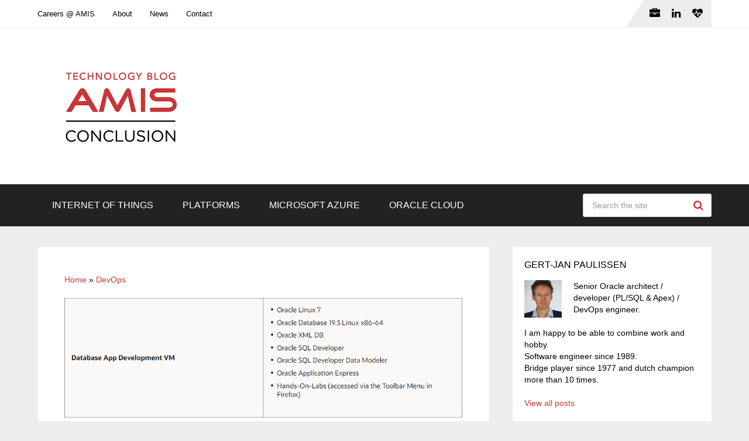

--- FILE ---
content_type: text/html; charset=UTF-8
request_url: https://technology.amis.nl/devops/how-to-build-an-oracle-database-application-3/
body_size: 27608
content:
<!DOCTYPE html>
<html class="no-js" lang="en-US" prefix="og: https://ogp.me/ns#">

<head itemscope itemtype="http://schema.org/WebSite">
	<meta charset="UTF-8">
	<!-- Always force latest IE rendering engine (even in intranet) & Chrome Frame -->
	<!--[if IE ]>
	<meta http-equiv="X-UA-Compatible" content="IE=edge,chrome=1">
	<![endif]-->
	<link rel="profile" href="http://gmpg.org/xfn/11" />
	
					<link rel="icon" href="https://technology.amis.nl/wp-content/uploads/2020/05/cropped-Q-XCCPe0_400x400-32x32.png" sizes="32x32" />					
					<meta name="msapplication-TileImage" content="https://technology.amis.nl/wp-content/uploads/2020/05/cropped-Q-XCCPe0_400x400-270x270.png">		
					<link rel="apple-touch-icon-precomposed" href="https://technology.amis.nl/wp-content/uploads/2020/05/cropped-Q-XCCPe0_400x400-180x180.png">		
					<meta name="viewport" content="width=device-width, initial-scale=1">
			<meta name="apple-mobile-web-app-capable" content="yes">
			<meta name="apple-mobile-web-app-status-bar-style" content="black">
		
									<link rel="prefetch" href="https://technology.amis.nl">
				<link rel="prerender" href="https://technology.amis.nl">
					
		<meta itemprop="name" content="Conclusion AMIS Technology Blog" />

												<meta itemprop="creator accountablePerson" content="Gert-Jan Paulissen" />
								<link rel="pingback" href="" />
	<script type="text/javascript">document.documentElement.className = document.documentElement.className.replace( /\bno-js\b/,'js' );</script>
<!-- Search Engine Optimization by Rank Math - https://rankmath.com/ -->
<title>How to build an Oracle Database application (that supports APEX, Java, React or any other front-end) (3) - Conclusion AMIS Technology Blog</title>
<meta name="description" content="Last time in&nbsp;“How to build an Oracle Database application (that supports APEX, Java, React or any other front-end) (2)”, I did show you the database"/>
<meta name="robots" content="follow, index, max-snippet:-1, max-video-preview:-1, max-image-preview:large"/>
<link rel="canonical" href="https://technology.amis.nl/devops/how-to-build-an-oracle-database-application-3/" />
<meta property="og:locale" content="en_US" />
<meta property="og:type" content="article" />
<meta property="og:title" content="How to build an Oracle Database application (that supports APEX, Java, React or any other front-end) (3) - Conclusion AMIS Technology Blog" />
<meta property="og:description" content="Last time in&nbsp;“How to build an Oracle Database application (that supports APEX, Java, React or any other front-end) (2)”, I did show you the database" />
<meta property="og:url" content="https://technology.amis.nl/devops/how-to-build-an-oracle-database-application-3/" />
<meta property="og:site_name" content="Conclusion AMIS Technology Blog" />
<meta property="article:section" content="DevOps" />
<meta property="og:updated_time" content="2021-03-05T12:19:54+02:00" />
<meta property="og:image" content="https://technology.amis.nl/wp-content/uploads/2021/03/DatabaseVM.png" />
<meta property="og:image:secure_url" content="https://technology.amis.nl/wp-content/uploads/2021/03/DatabaseVM.png" />
<meta property="og:image:width" content="933" />
<meta property="og:image:height" content="282" />
<meta property="og:image:alt" content="build oracle application" />
<meta property="og:image:type" content="image/png" />
<meta property="article:published_time" content="2021-02-26T16:38:25+02:00" />
<meta property="article:modified_time" content="2021-03-05T12:19:54+02:00" />
<meta name="twitter:card" content="summary_large_image" />
<meta name="twitter:title" content="How to build an Oracle Database application (that supports APEX, Java, React or any other front-end) (3) - Conclusion AMIS Technology Blog" />
<meta name="twitter:description" content="Last time in&nbsp;“How to build an Oracle Database application (that supports APEX, Java, React or any other front-end) (2)”, I did show you the database" />
<meta name="twitter:site" content="@AMISnl" />
<meta name="twitter:creator" content="@AMISnl" />
<meta name="twitter:image" content="https://technology.amis.nl/wp-content/uploads/2021/03/DatabaseVM.png" />
<meta name="twitter:label1" content="Written by" />
<meta name="twitter:data1" content="Gert-Jan Paulissen" />
<meta name="twitter:label2" content="Time to read" />
<meta name="twitter:data2" content="7 minutes" />
<script type="application/ld+json" class="rank-math-schema">{"@context":"https://schema.org","@graph":[{"@type":"Place","@id":"https://technology.amis.nl/#place","geo":{"@type":"GeoCoordinates","latitude":"52.0334512318505","longitude":" 5.098827814792098"},"hasMap":"https://www.google.com/maps/search/?api=1&amp;query=52.0334512318505, 5.098827814792098","address":{"@type":"PostalAddress","streetAddress":"Edisonbaan 15","addressLocality":"Nieuwegein","postalCode":"3439 MN","addressCountry":"The Netherlands"}},{"@type":"Organization","@id":"https://technology.amis.nl/#organization","name":"Conclusion AMIS","url":"https://technology.amis.nl","sameAs":["https://twitter.com/AMISnl","https://www.linkedin.com/company/amis-services","https://www.youtube.com/user/AMISServices"],"email":"info@amis.nl","address":{"@type":"PostalAddress","streetAddress":"Edisonbaan 15","addressLocality":"Nieuwegein","postalCode":"3439 MN","addressCountry":"The Netherlands"},"logo":{"@type":"ImageObject","@id":"https://technology.amis.nl/#logo","url":"https://technology.amis.nl/wp-content/uploads/2023/08/cropped-conclusion_amis_technology_blog-1.png","contentUrl":"https://technology.amis.nl/wp-content/uploads/2023/08/cropped-conclusion_amis_technology_blog-1.png","caption":"Conclusion AMIS Technology Blog","inLanguage":"en-US","width":"341","height":"204"},"contactPoint":[{"@type":"ContactPoint","telephone":"+31 306016000","contactType":"sales"}],"description":"Digital transformation with Internet of Things, API\u2019s, Analytics, Application Integration, Integration and Data Platforms.","location":{"@id":"https://technology.amis.nl/#place"}},{"@type":"WebSite","@id":"https://technology.amis.nl/#website","url":"https://technology.amis.nl","name":"Conclusion AMIS Technology Blog","alternateName":"AMIS","publisher":{"@id":"https://technology.amis.nl/#organization"},"inLanguage":"en-US"},{"@type":"ImageObject","@id":"https://technology.amis.nl/wp-content/uploads/2021/03/DatabaseVM.png","url":"https://technology.amis.nl/wp-content/uploads/2021/03/DatabaseVM.png","width":"933","height":"282","inLanguage":"en-US"},{"@type":"BreadcrumbList","@id":"https://technology.amis.nl/devops/how-to-build-an-oracle-database-application-3/#breadcrumb","itemListElement":[{"@type":"ListItem","position":"1","item":{"@id":"https://technology.amis.nl","name":"Home"}},{"@type":"ListItem","position":"2","item":{"@id":"https://technology.amis.nl/devops/","name":"DevOps"}},{"@type":"ListItem","position":"3","item":{"@id":"https://technology.amis.nl/devops/how-to-build-an-oracle-database-application-3/","name":"How to build an Oracle Database application (that supports APEX, Java, React or any other front-end) (3)"}}]},{"@type":"WebPage","@id":"https://technology.amis.nl/devops/how-to-build-an-oracle-database-application-3/#webpage","url":"https://technology.amis.nl/devops/how-to-build-an-oracle-database-application-3/","name":"How to build an Oracle Database application (that supports APEX, Java, React or any other front-end) (3) - Conclusion AMIS Technology Blog","datePublished":"2021-02-26T16:38:25+02:00","dateModified":"2021-03-05T12:19:54+02:00","isPartOf":{"@id":"https://technology.amis.nl/#website"},"primaryImageOfPage":{"@id":"https://technology.amis.nl/wp-content/uploads/2021/03/DatabaseVM.png"},"inLanguage":"en-US","breadcrumb":{"@id":"https://technology.amis.nl/devops/how-to-build-an-oracle-database-application-3/#breadcrumb"}},{"@type":"Person","@id":"https://technology.amis.nl/author/gert-jan-paulissen/","name":"Gert-Jan Paulissen","url":"https://technology.amis.nl/author/gert-jan-paulissen/","image":{"@type":"ImageObject","@id":"https://secure.gravatar.com/avatar/053560bee743c37ba29aa903bdb7e21a7136d1d7c9df436e386825d1b3eb71d1?s=96&amp;d=mm&amp;r=g","url":"https://secure.gravatar.com/avatar/053560bee743c37ba29aa903bdb7e21a7136d1d7c9df436e386825d1b3eb71d1?s=96&amp;d=mm&amp;r=g","caption":"Gert-Jan Paulissen","inLanguage":"en-US"},"sameAs":["https://gpaulissen.github.io/blog","https://nl.linkedin.com/pub/gert-jan-paulissen/3/820/250"],"worksFor":{"@id":"https://technology.amis.nl/#organization"}},{"@type":"BlogPosting","headline":"How to build an Oracle Database application (that supports APEX, Java, React or any other front-end) (3) -","keywords":"build oracle application","datePublished":"2021-02-26T16:38:25+02:00","dateModified":"2021-03-05T12:19:54+02:00","articleSection":"Agile Scrum, APEX, Architecture, Continuous Delivery, Database, Deployment, DevOps, PL/SQL, Software Development","author":{"@id":"https://technology.amis.nl/author/gert-jan-paulissen/","name":"Gert-Jan Paulissen"},"publisher":{"@id":"https://technology.amis.nl/#organization"},"description":"Last time in&nbsp;\u201cHow to build an Oracle Database application (that supports APEX, Java, React or any other front-end) (2)\u201d, I did show you the database","name":"How to build an Oracle Database application (that supports APEX, Java, React or any other front-end) (3) -","@id":"https://technology.amis.nl/devops/how-to-build-an-oracle-database-application-3/#richSnippet","isPartOf":{"@id":"https://technology.amis.nl/devops/how-to-build-an-oracle-database-application-3/#webpage"},"image":{"@id":"https://technology.amis.nl/wp-content/uploads/2021/03/DatabaseVM.png"},"inLanguage":"en-US","mainEntityOfPage":{"@id":"https://technology.amis.nl/devops/how-to-build-an-oracle-database-application-3/#webpage"}}]}</script>
<!-- /Rank Math WordPress SEO plugin -->

<link rel='dns-prefetch' href='//secure.gravatar.com' />
<link rel='dns-prefetch' href='//stats.wp.com' />
<link rel='dns-prefetch' href='//v0.wordpress.com' />
<link rel='dns-prefetch' href='//jetpack.wordpress.com' />
<link rel='dns-prefetch' href='//s0.wp.com' />
<link rel='dns-prefetch' href='//public-api.wordpress.com' />
<link rel='dns-prefetch' href='//0.gravatar.com' />
<link rel='dns-prefetch' href='//1.gravatar.com' />
<link rel='dns-prefetch' href='//2.gravatar.com' />
<link rel='dns-prefetch' href='//widgets.wp.com' />
<link rel="alternate" type="application/rss+xml" title="Conclusion AMIS Technology Blog &raquo; Feed" href="https://technology.amis.nl/feed/" />
<link rel="alternate" type="application/rss+xml" title="Conclusion AMIS Technology Blog &raquo; Comments Feed" href="https://technology.amis.nl/comments/feed/" />
<link rel="alternate" title="oEmbed (JSON)" type="application/json+oembed" href="https://technology.amis.nl/wp-json/oembed/1.0/embed?url=https%3A%2F%2Ftechnology.amis.nl%2Fdevops%2Fhow-to-build-an-oracle-database-application-3%2F" />
<link rel="alternate" title="oEmbed (XML)" type="text/xml+oembed" href="https://technology.amis.nl/wp-json/oembed/1.0/embed?url=https%3A%2F%2Ftechnology.amis.nl%2Fdevops%2Fhow-to-build-an-oracle-database-application-3%2F&#038;format=xml" />
		<!-- This site uses the Google Analytics by MonsterInsights plugin v9.11.1 - Using Analytics tracking - https://www.monsterinsights.com/ -->
							<script src="//www.googletagmanager.com/gtag/js?id=G-CHRNNEM71M"  data-cfasync="false" data-wpfc-render="false" type="text/javascript" async></script>
			<script data-cfasync="false" data-wpfc-render="false" type="text/javascript">
				var mi_version = '9.11.1';
				var mi_track_user = true;
				var mi_no_track_reason = '';
								var MonsterInsightsDefaultLocations = {"page_location":"https:\/\/technology.amis.nl\/devops\/how-to-build-an-oracle-database-application-3\/"};
								if ( typeof MonsterInsightsPrivacyGuardFilter === 'function' ) {
					var MonsterInsightsLocations = (typeof MonsterInsightsExcludeQuery === 'object') ? MonsterInsightsPrivacyGuardFilter( MonsterInsightsExcludeQuery ) : MonsterInsightsPrivacyGuardFilter( MonsterInsightsDefaultLocations );
				} else {
					var MonsterInsightsLocations = (typeof MonsterInsightsExcludeQuery === 'object') ? MonsterInsightsExcludeQuery : MonsterInsightsDefaultLocations;
				}

								var disableStrs = [
										'ga-disable-G-CHRNNEM71M',
									];

				/* Function to detect opted out users */
				function __gtagTrackerIsOptedOut() {
					for (var index = 0; index < disableStrs.length; index++) {
						if (document.cookie.indexOf(disableStrs[index] + '=true') > -1) {
							return true;
						}
					}

					return false;
				}

				/* Disable tracking if the opt-out cookie exists. */
				if (__gtagTrackerIsOptedOut()) {
					for (var index = 0; index < disableStrs.length; index++) {
						window[disableStrs[index]] = true;
					}
				}

				/* Opt-out function */
				function __gtagTrackerOptout() {
					for (var index = 0; index < disableStrs.length; index++) {
						document.cookie = disableStrs[index] + '=true; expires=Thu, 31 Dec 2099 23:59:59 UTC; path=/';
						window[disableStrs[index]] = true;
					}
				}

				if ('undefined' === typeof gaOptout) {
					function gaOptout() {
						__gtagTrackerOptout();
					}
				}
								window.dataLayer = window.dataLayer || [];

				window.MonsterInsightsDualTracker = {
					helpers: {},
					trackers: {},
				};
				if (mi_track_user) {
					function __gtagDataLayer() {
						dataLayer.push(arguments);
					}

					function __gtagTracker(type, name, parameters) {
						if (!parameters) {
							parameters = {};
						}

						if (parameters.send_to) {
							__gtagDataLayer.apply(null, arguments);
							return;
						}

						if (type === 'event') {
														parameters.send_to = monsterinsights_frontend.v4_id;
							var hookName = name;
							if (typeof parameters['event_category'] !== 'undefined') {
								hookName = parameters['event_category'] + ':' + name;
							}

							if (typeof MonsterInsightsDualTracker.trackers[hookName] !== 'undefined') {
								MonsterInsightsDualTracker.trackers[hookName](parameters);
							} else {
								__gtagDataLayer('event', name, parameters);
							}
							
						} else {
							__gtagDataLayer.apply(null, arguments);
						}
					}

					__gtagTracker('js', new Date());
					__gtagTracker('set', {
						'developer_id.dZGIzZG': true,
											});
					if ( MonsterInsightsLocations.page_location ) {
						__gtagTracker('set', MonsterInsightsLocations);
					}
										__gtagTracker('config', 'G-CHRNNEM71M', {"forceSSL":"true"} );
										window.gtag = __gtagTracker;										(function () {
						/* https://developers.google.com/analytics/devguides/collection/analyticsjs/ */
						/* ga and __gaTracker compatibility shim. */
						var noopfn = function () {
							return null;
						};
						var newtracker = function () {
							return new Tracker();
						};
						var Tracker = function () {
							return null;
						};
						var p = Tracker.prototype;
						p.get = noopfn;
						p.set = noopfn;
						p.send = function () {
							var args = Array.prototype.slice.call(arguments);
							args.unshift('send');
							__gaTracker.apply(null, args);
						};
						var __gaTracker = function () {
							var len = arguments.length;
							if (len === 0) {
								return;
							}
							var f = arguments[len - 1];
							if (typeof f !== 'object' || f === null || typeof f.hitCallback !== 'function') {
								if ('send' === arguments[0]) {
									var hitConverted, hitObject = false, action;
									if ('event' === arguments[1]) {
										if ('undefined' !== typeof arguments[3]) {
											hitObject = {
												'eventAction': arguments[3],
												'eventCategory': arguments[2],
												'eventLabel': arguments[4],
												'value': arguments[5] ? arguments[5] : 1,
											}
										}
									}
									if ('pageview' === arguments[1]) {
										if ('undefined' !== typeof arguments[2]) {
											hitObject = {
												'eventAction': 'page_view',
												'page_path': arguments[2],
											}
										}
									}
									if (typeof arguments[2] === 'object') {
										hitObject = arguments[2];
									}
									if (typeof arguments[5] === 'object') {
										Object.assign(hitObject, arguments[5]);
									}
									if ('undefined' !== typeof arguments[1].hitType) {
										hitObject = arguments[1];
										if ('pageview' === hitObject.hitType) {
											hitObject.eventAction = 'page_view';
										}
									}
									if (hitObject) {
										action = 'timing' === arguments[1].hitType ? 'timing_complete' : hitObject.eventAction;
										hitConverted = mapArgs(hitObject);
										__gtagTracker('event', action, hitConverted);
									}
								}
								return;
							}

							function mapArgs(args) {
								var arg, hit = {};
								var gaMap = {
									'eventCategory': 'event_category',
									'eventAction': 'event_action',
									'eventLabel': 'event_label',
									'eventValue': 'event_value',
									'nonInteraction': 'non_interaction',
									'timingCategory': 'event_category',
									'timingVar': 'name',
									'timingValue': 'value',
									'timingLabel': 'event_label',
									'page': 'page_path',
									'location': 'page_location',
									'title': 'page_title',
									'referrer' : 'page_referrer',
								};
								for (arg in args) {
																		if (!(!args.hasOwnProperty(arg) || !gaMap.hasOwnProperty(arg))) {
										hit[gaMap[arg]] = args[arg];
									} else {
										hit[arg] = args[arg];
									}
								}
								return hit;
							}

							try {
								f.hitCallback();
							} catch (ex) {
							}
						};
						__gaTracker.create = newtracker;
						__gaTracker.getByName = newtracker;
						__gaTracker.getAll = function () {
							return [];
						};
						__gaTracker.remove = noopfn;
						__gaTracker.loaded = true;
						window['__gaTracker'] = __gaTracker;
					})();
									} else {
										console.log("");
					(function () {
						function __gtagTracker() {
							return null;
						}

						window['__gtagTracker'] = __gtagTracker;
						window['gtag'] = __gtagTracker;
					})();
									}
			</script>
							<!-- / Google Analytics by MonsterInsights -->
		<style id='wp-img-auto-sizes-contain-inline-css' type='text/css'>
img:is([sizes=auto i],[sizes^="auto," i]){contain-intrinsic-size:3000px 1500px}
/*# sourceURL=wp-img-auto-sizes-contain-inline-css */
</style>
<style id='wp-emoji-styles-inline-css' type='text/css'>

	img.wp-smiley, img.emoji {
		display: inline !important;
		border: none !important;
		box-shadow: none !important;
		height: 1em !important;
		width: 1em !important;
		margin: 0 0.07em !important;
		vertical-align: -0.1em !important;
		background: none !important;
		padding: 0 !important;
	}
/*# sourceURL=wp-emoji-styles-inline-css */
</style>
<link rel='stylesheet' id='wp-block-library-css' href='https://technology.amis.nl/wp-includes/css/dist/block-library/style.min.css' type='text/css' media='all' />
<style id='wp-block-heading-inline-css' type='text/css'>
h1:where(.wp-block-heading).has-background,h2:where(.wp-block-heading).has-background,h3:where(.wp-block-heading).has-background,h4:where(.wp-block-heading).has-background,h5:where(.wp-block-heading).has-background,h6:where(.wp-block-heading).has-background{padding:1.25em 2.375em}h1.has-text-align-left[style*=writing-mode]:where([style*=vertical-lr]),h1.has-text-align-right[style*=writing-mode]:where([style*=vertical-rl]),h2.has-text-align-left[style*=writing-mode]:where([style*=vertical-lr]),h2.has-text-align-right[style*=writing-mode]:where([style*=vertical-rl]),h3.has-text-align-left[style*=writing-mode]:where([style*=vertical-lr]),h3.has-text-align-right[style*=writing-mode]:where([style*=vertical-rl]),h4.has-text-align-left[style*=writing-mode]:where([style*=vertical-lr]),h4.has-text-align-right[style*=writing-mode]:where([style*=vertical-rl]),h5.has-text-align-left[style*=writing-mode]:where([style*=vertical-lr]),h5.has-text-align-right[style*=writing-mode]:where([style*=vertical-rl]),h6.has-text-align-left[style*=writing-mode]:where([style*=vertical-lr]),h6.has-text-align-right[style*=writing-mode]:where([style*=vertical-rl]){rotate:180deg}
/*# sourceURL=https://technology.amis.nl/wp-includes/blocks/heading/style.min.css */
</style>
<style id='wp-block-image-inline-css' type='text/css'>
.wp-block-image>a,.wp-block-image>figure>a{display:inline-block}.wp-block-image img{box-sizing:border-box;height:auto;max-width:100%;vertical-align:bottom}@media not (prefers-reduced-motion){.wp-block-image img.hide{visibility:hidden}.wp-block-image img.show{animation:show-content-image .4s}}.wp-block-image[style*=border-radius] img,.wp-block-image[style*=border-radius]>a{border-radius:inherit}.wp-block-image.has-custom-border img{box-sizing:border-box}.wp-block-image.aligncenter{text-align:center}.wp-block-image.alignfull>a,.wp-block-image.alignwide>a{width:100%}.wp-block-image.alignfull img,.wp-block-image.alignwide img{height:auto;width:100%}.wp-block-image .aligncenter,.wp-block-image .alignleft,.wp-block-image .alignright,.wp-block-image.aligncenter,.wp-block-image.alignleft,.wp-block-image.alignright{display:table}.wp-block-image .aligncenter>figcaption,.wp-block-image .alignleft>figcaption,.wp-block-image .alignright>figcaption,.wp-block-image.aligncenter>figcaption,.wp-block-image.alignleft>figcaption,.wp-block-image.alignright>figcaption{caption-side:bottom;display:table-caption}.wp-block-image .alignleft{float:left;margin:.5em 1em .5em 0}.wp-block-image .alignright{float:right;margin:.5em 0 .5em 1em}.wp-block-image .aligncenter{margin-left:auto;margin-right:auto}.wp-block-image :where(figcaption){margin-bottom:1em;margin-top:.5em}.wp-block-image.is-style-circle-mask img{border-radius:9999px}@supports ((-webkit-mask-image:none) or (mask-image:none)) or (-webkit-mask-image:none){.wp-block-image.is-style-circle-mask img{border-radius:0;-webkit-mask-image:url('data:image/svg+xml;utf8,<svg viewBox="0 0 100 100" xmlns="http://www.w3.org/2000/svg"><circle cx="50" cy="50" r="50"/></svg>');mask-image:url('data:image/svg+xml;utf8,<svg viewBox="0 0 100 100" xmlns="http://www.w3.org/2000/svg"><circle cx="50" cy="50" r="50"/></svg>');mask-mode:alpha;-webkit-mask-position:center;mask-position:center;-webkit-mask-repeat:no-repeat;mask-repeat:no-repeat;-webkit-mask-size:contain;mask-size:contain}}:root :where(.wp-block-image.is-style-rounded img,.wp-block-image .is-style-rounded img){border-radius:9999px}.wp-block-image figure{margin:0}.wp-lightbox-container{display:flex;flex-direction:column;position:relative}.wp-lightbox-container img{cursor:zoom-in}.wp-lightbox-container img:hover+button{opacity:1}.wp-lightbox-container button{align-items:center;backdrop-filter:blur(16px) saturate(180%);background-color:#5a5a5a40;border:none;border-radius:4px;cursor:zoom-in;display:flex;height:20px;justify-content:center;opacity:0;padding:0;position:absolute;right:16px;text-align:center;top:16px;width:20px;z-index:100}@media not (prefers-reduced-motion){.wp-lightbox-container button{transition:opacity .2s ease}}.wp-lightbox-container button:focus-visible{outline:3px auto #5a5a5a40;outline:3px auto -webkit-focus-ring-color;outline-offset:3px}.wp-lightbox-container button:hover{cursor:pointer;opacity:1}.wp-lightbox-container button:focus{opacity:1}.wp-lightbox-container button:focus,.wp-lightbox-container button:hover,.wp-lightbox-container button:not(:hover):not(:active):not(.has-background){background-color:#5a5a5a40;border:none}.wp-lightbox-overlay{box-sizing:border-box;cursor:zoom-out;height:100vh;left:0;overflow:hidden;position:fixed;top:0;visibility:hidden;width:100%;z-index:100000}.wp-lightbox-overlay .close-button{align-items:center;cursor:pointer;display:flex;justify-content:center;min-height:40px;min-width:40px;padding:0;position:absolute;right:calc(env(safe-area-inset-right) + 16px);top:calc(env(safe-area-inset-top) + 16px);z-index:5000000}.wp-lightbox-overlay .close-button:focus,.wp-lightbox-overlay .close-button:hover,.wp-lightbox-overlay .close-button:not(:hover):not(:active):not(.has-background){background:none;border:none}.wp-lightbox-overlay .lightbox-image-container{height:var(--wp--lightbox-container-height);left:50%;overflow:hidden;position:absolute;top:50%;transform:translate(-50%,-50%);transform-origin:top left;width:var(--wp--lightbox-container-width);z-index:9999999999}.wp-lightbox-overlay .wp-block-image{align-items:center;box-sizing:border-box;display:flex;height:100%;justify-content:center;margin:0;position:relative;transform-origin:0 0;width:100%;z-index:3000000}.wp-lightbox-overlay .wp-block-image img{height:var(--wp--lightbox-image-height);min-height:var(--wp--lightbox-image-height);min-width:var(--wp--lightbox-image-width);width:var(--wp--lightbox-image-width)}.wp-lightbox-overlay .wp-block-image figcaption{display:none}.wp-lightbox-overlay button{background:none;border:none}.wp-lightbox-overlay .scrim{background-color:#fff;height:100%;opacity:.9;position:absolute;width:100%;z-index:2000000}.wp-lightbox-overlay.active{visibility:visible}@media not (prefers-reduced-motion){.wp-lightbox-overlay.active{animation:turn-on-visibility .25s both}.wp-lightbox-overlay.active img{animation:turn-on-visibility .35s both}.wp-lightbox-overlay.show-closing-animation:not(.active){animation:turn-off-visibility .35s both}.wp-lightbox-overlay.show-closing-animation:not(.active) img{animation:turn-off-visibility .25s both}.wp-lightbox-overlay.zoom.active{animation:none;opacity:1;visibility:visible}.wp-lightbox-overlay.zoom.active .lightbox-image-container{animation:lightbox-zoom-in .4s}.wp-lightbox-overlay.zoom.active .lightbox-image-container img{animation:none}.wp-lightbox-overlay.zoom.active .scrim{animation:turn-on-visibility .4s forwards}.wp-lightbox-overlay.zoom.show-closing-animation:not(.active){animation:none}.wp-lightbox-overlay.zoom.show-closing-animation:not(.active) .lightbox-image-container{animation:lightbox-zoom-out .4s}.wp-lightbox-overlay.zoom.show-closing-animation:not(.active) .lightbox-image-container img{animation:none}.wp-lightbox-overlay.zoom.show-closing-animation:not(.active) .scrim{animation:turn-off-visibility .4s forwards}}@keyframes show-content-image{0%{visibility:hidden}99%{visibility:hidden}to{visibility:visible}}@keyframes turn-on-visibility{0%{opacity:0}to{opacity:1}}@keyframes turn-off-visibility{0%{opacity:1;visibility:visible}99%{opacity:0;visibility:visible}to{opacity:0;visibility:hidden}}@keyframes lightbox-zoom-in{0%{transform:translate(calc((-100vw + var(--wp--lightbox-scrollbar-width))/2 + var(--wp--lightbox-initial-left-position)),calc(-50vh + var(--wp--lightbox-initial-top-position))) scale(var(--wp--lightbox-scale))}to{transform:translate(-50%,-50%) scale(1)}}@keyframes lightbox-zoom-out{0%{transform:translate(-50%,-50%) scale(1);visibility:visible}99%{visibility:visible}to{transform:translate(calc((-100vw + var(--wp--lightbox-scrollbar-width))/2 + var(--wp--lightbox-initial-left-position)),calc(-50vh + var(--wp--lightbox-initial-top-position))) scale(var(--wp--lightbox-scale));visibility:hidden}}
/*# sourceURL=https://technology.amis.nl/wp-includes/blocks/image/style.min.css */
</style>
<style id='wp-block-image-theme-inline-css' type='text/css'>
:root :where(.wp-block-image figcaption){color:#555;font-size:13px;text-align:center}.is-dark-theme :root :where(.wp-block-image figcaption){color:#ffffffa6}.wp-block-image{margin:0 0 1em}
/*# sourceURL=https://technology.amis.nl/wp-includes/blocks/image/theme.min.css */
</style>
<style id='wp-block-list-inline-css' type='text/css'>
ol,ul{box-sizing:border-box}:root :where(.wp-block-list.has-background){padding:1.25em 2.375em}
/*# sourceURL=https://technology.amis.nl/wp-includes/blocks/list/style.min.css */
</style>
<style id='wp-block-paragraph-inline-css' type='text/css'>
.is-small-text{font-size:.875em}.is-regular-text{font-size:1em}.is-large-text{font-size:2.25em}.is-larger-text{font-size:3em}.has-drop-cap:not(:focus):first-letter{float:left;font-size:8.4em;font-style:normal;font-weight:100;line-height:.68;margin:.05em .1em 0 0;text-transform:uppercase}body.rtl .has-drop-cap:not(:focus):first-letter{float:none;margin-left:.1em}p.has-drop-cap.has-background{overflow:hidden}:root :where(p.has-background){padding:1.25em 2.375em}:where(p.has-text-color:not(.has-link-color)) a{color:inherit}p.has-text-align-left[style*="writing-mode:vertical-lr"],p.has-text-align-right[style*="writing-mode:vertical-rl"]{rotate:180deg}
/*# sourceURL=https://technology.amis.nl/wp-includes/blocks/paragraph/style.min.css */
</style>
<style id='wp-block-quote-inline-css' type='text/css'>
.wp-block-quote{box-sizing:border-box;overflow-wrap:break-word}.wp-block-quote.is-large:where(:not(.is-style-plain)),.wp-block-quote.is-style-large:where(:not(.is-style-plain)){margin-bottom:1em;padding:0 1em}.wp-block-quote.is-large:where(:not(.is-style-plain)) p,.wp-block-quote.is-style-large:where(:not(.is-style-plain)) p{font-size:1.5em;font-style:italic;line-height:1.6}.wp-block-quote.is-large:where(:not(.is-style-plain)) cite,.wp-block-quote.is-large:where(:not(.is-style-plain)) footer,.wp-block-quote.is-style-large:where(:not(.is-style-plain)) cite,.wp-block-quote.is-style-large:where(:not(.is-style-plain)) footer{font-size:1.125em;text-align:right}.wp-block-quote>cite{display:block}
/*# sourceURL=https://technology.amis.nl/wp-includes/blocks/quote/style.min.css */
</style>
<style id='wp-block-quote-theme-inline-css' type='text/css'>
.wp-block-quote{border-left:.25em solid;margin:0 0 1.75em;padding-left:1em}.wp-block-quote cite,.wp-block-quote footer{color:currentColor;font-size:.8125em;font-style:normal;position:relative}.wp-block-quote:where(.has-text-align-right){border-left:none;border-right:.25em solid;padding-left:0;padding-right:1em}.wp-block-quote:where(.has-text-align-center){border:none;padding-left:0}.wp-block-quote.is-large,.wp-block-quote.is-style-large,.wp-block-quote:where(.is-style-plain){border:none}
/*# sourceURL=https://technology.amis.nl/wp-includes/blocks/quote/theme.min.css */
</style>
<style id='wp-block-table-inline-css' type='text/css'>
.wp-block-table{overflow-x:auto}.wp-block-table table{border-collapse:collapse;width:100%}.wp-block-table thead{border-bottom:3px solid}.wp-block-table tfoot{border-top:3px solid}.wp-block-table td,.wp-block-table th{border:1px solid;padding:.5em}.wp-block-table .has-fixed-layout{table-layout:fixed;width:100%}.wp-block-table .has-fixed-layout td,.wp-block-table .has-fixed-layout th{word-break:break-word}.wp-block-table.aligncenter,.wp-block-table.alignleft,.wp-block-table.alignright{display:table;width:auto}.wp-block-table.aligncenter td,.wp-block-table.aligncenter th,.wp-block-table.alignleft td,.wp-block-table.alignleft th,.wp-block-table.alignright td,.wp-block-table.alignright th{word-break:break-word}.wp-block-table .has-subtle-light-gray-background-color{background-color:#f3f4f5}.wp-block-table .has-subtle-pale-green-background-color{background-color:#e9fbe5}.wp-block-table .has-subtle-pale-blue-background-color{background-color:#e7f5fe}.wp-block-table .has-subtle-pale-pink-background-color{background-color:#fcf0ef}.wp-block-table.is-style-stripes{background-color:initial;border-collapse:inherit;border-spacing:0}.wp-block-table.is-style-stripes tbody tr:nth-child(odd){background-color:#f0f0f0}.wp-block-table.is-style-stripes.has-subtle-light-gray-background-color tbody tr:nth-child(odd){background-color:#f3f4f5}.wp-block-table.is-style-stripes.has-subtle-pale-green-background-color tbody tr:nth-child(odd){background-color:#e9fbe5}.wp-block-table.is-style-stripes.has-subtle-pale-blue-background-color tbody tr:nth-child(odd){background-color:#e7f5fe}.wp-block-table.is-style-stripes.has-subtle-pale-pink-background-color tbody tr:nth-child(odd){background-color:#fcf0ef}.wp-block-table.is-style-stripes td,.wp-block-table.is-style-stripes th{border-color:#0000}.wp-block-table.is-style-stripes{border-bottom:1px solid #f0f0f0}.wp-block-table .has-border-color td,.wp-block-table .has-border-color th,.wp-block-table .has-border-color tr,.wp-block-table .has-border-color>*{border-color:inherit}.wp-block-table table[style*=border-top-color] tr:first-child,.wp-block-table table[style*=border-top-color] tr:first-child td,.wp-block-table table[style*=border-top-color] tr:first-child th,.wp-block-table table[style*=border-top-color]>*,.wp-block-table table[style*=border-top-color]>* td,.wp-block-table table[style*=border-top-color]>* th{border-top-color:inherit}.wp-block-table table[style*=border-top-color] tr:not(:first-child){border-top-color:initial}.wp-block-table table[style*=border-right-color] td:last-child,.wp-block-table table[style*=border-right-color] th,.wp-block-table table[style*=border-right-color] tr,.wp-block-table table[style*=border-right-color]>*{border-right-color:inherit}.wp-block-table table[style*=border-bottom-color] tr:last-child,.wp-block-table table[style*=border-bottom-color] tr:last-child td,.wp-block-table table[style*=border-bottom-color] tr:last-child th,.wp-block-table table[style*=border-bottom-color]>*,.wp-block-table table[style*=border-bottom-color]>* td,.wp-block-table table[style*=border-bottom-color]>* th{border-bottom-color:inherit}.wp-block-table table[style*=border-bottom-color] tr:not(:last-child){border-bottom-color:initial}.wp-block-table table[style*=border-left-color] td:first-child,.wp-block-table table[style*=border-left-color] th,.wp-block-table table[style*=border-left-color] tr,.wp-block-table table[style*=border-left-color]>*{border-left-color:inherit}.wp-block-table table[style*=border-style] td,.wp-block-table table[style*=border-style] th,.wp-block-table table[style*=border-style] tr,.wp-block-table table[style*=border-style]>*{border-style:inherit}.wp-block-table table[style*=border-width] td,.wp-block-table table[style*=border-width] th,.wp-block-table table[style*=border-width] tr,.wp-block-table table[style*=border-width]>*{border-style:inherit;border-width:inherit}
/*# sourceURL=https://technology.amis.nl/wp-includes/blocks/table/style.min.css */
</style>
<style id='wp-block-table-theme-inline-css' type='text/css'>
.wp-block-table{margin:0 0 1em}.wp-block-table td,.wp-block-table th{word-break:normal}.wp-block-table :where(figcaption){color:#555;font-size:13px;text-align:center}.is-dark-theme .wp-block-table :where(figcaption){color:#ffffffa6}
/*# sourceURL=https://technology.amis.nl/wp-includes/blocks/table/theme.min.css */
</style>
<style id='global-styles-inline-css' type='text/css'>
:root{--wp--preset--aspect-ratio--square: 1;--wp--preset--aspect-ratio--4-3: 4/3;--wp--preset--aspect-ratio--3-4: 3/4;--wp--preset--aspect-ratio--3-2: 3/2;--wp--preset--aspect-ratio--2-3: 2/3;--wp--preset--aspect-ratio--16-9: 16/9;--wp--preset--aspect-ratio--9-16: 9/16;--wp--preset--color--black: #000000;--wp--preset--color--cyan-bluish-gray: #abb8c3;--wp--preset--color--white: #ffffff;--wp--preset--color--pale-pink: #f78da7;--wp--preset--color--vivid-red: #cf2e2e;--wp--preset--color--luminous-vivid-orange: #ff6900;--wp--preset--color--luminous-vivid-amber: #fcb900;--wp--preset--color--light-green-cyan: #7bdcb5;--wp--preset--color--vivid-green-cyan: #00d084;--wp--preset--color--pale-cyan-blue: #8ed1fc;--wp--preset--color--vivid-cyan-blue: #0693e3;--wp--preset--color--vivid-purple: #9b51e0;--wp--preset--gradient--vivid-cyan-blue-to-vivid-purple: linear-gradient(135deg,rgb(6,147,227) 0%,rgb(155,81,224) 100%);--wp--preset--gradient--light-green-cyan-to-vivid-green-cyan: linear-gradient(135deg,rgb(122,220,180) 0%,rgb(0,208,130) 100%);--wp--preset--gradient--luminous-vivid-amber-to-luminous-vivid-orange: linear-gradient(135deg,rgb(252,185,0) 0%,rgb(255,105,0) 100%);--wp--preset--gradient--luminous-vivid-orange-to-vivid-red: linear-gradient(135deg,rgb(255,105,0) 0%,rgb(207,46,46) 100%);--wp--preset--gradient--very-light-gray-to-cyan-bluish-gray: linear-gradient(135deg,rgb(238,238,238) 0%,rgb(169,184,195) 100%);--wp--preset--gradient--cool-to-warm-spectrum: linear-gradient(135deg,rgb(74,234,220) 0%,rgb(151,120,209) 20%,rgb(207,42,186) 40%,rgb(238,44,130) 60%,rgb(251,105,98) 80%,rgb(254,248,76) 100%);--wp--preset--gradient--blush-light-purple: linear-gradient(135deg,rgb(255,206,236) 0%,rgb(152,150,240) 100%);--wp--preset--gradient--blush-bordeaux: linear-gradient(135deg,rgb(254,205,165) 0%,rgb(254,45,45) 50%,rgb(107,0,62) 100%);--wp--preset--gradient--luminous-dusk: linear-gradient(135deg,rgb(255,203,112) 0%,rgb(199,81,192) 50%,rgb(65,88,208) 100%);--wp--preset--gradient--pale-ocean: linear-gradient(135deg,rgb(255,245,203) 0%,rgb(182,227,212) 50%,rgb(51,167,181) 100%);--wp--preset--gradient--electric-grass: linear-gradient(135deg,rgb(202,248,128) 0%,rgb(113,206,126) 100%);--wp--preset--gradient--midnight: linear-gradient(135deg,rgb(2,3,129) 0%,rgb(40,116,252) 100%);--wp--preset--font-size--small: 13px;--wp--preset--font-size--medium: 20px;--wp--preset--font-size--large: 36px;--wp--preset--font-size--x-large: 42px;--wp--preset--spacing--20: 0.44rem;--wp--preset--spacing--30: 0.67rem;--wp--preset--spacing--40: 1rem;--wp--preset--spacing--50: 1.5rem;--wp--preset--spacing--60: 2.25rem;--wp--preset--spacing--70: 3.38rem;--wp--preset--spacing--80: 5.06rem;--wp--preset--shadow--natural: 6px 6px 9px rgba(0, 0, 0, 0.2);--wp--preset--shadow--deep: 12px 12px 50px rgba(0, 0, 0, 0.4);--wp--preset--shadow--sharp: 6px 6px 0px rgba(0, 0, 0, 0.2);--wp--preset--shadow--outlined: 6px 6px 0px -3px rgb(255, 255, 255), 6px 6px rgb(0, 0, 0);--wp--preset--shadow--crisp: 6px 6px 0px rgb(0, 0, 0);}:where(.is-layout-flex){gap: 0.5em;}:where(.is-layout-grid){gap: 0.5em;}body .is-layout-flex{display: flex;}.is-layout-flex{flex-wrap: wrap;align-items: center;}.is-layout-flex > :is(*, div){margin: 0;}body .is-layout-grid{display: grid;}.is-layout-grid > :is(*, div){margin: 0;}:where(.wp-block-columns.is-layout-flex){gap: 2em;}:where(.wp-block-columns.is-layout-grid){gap: 2em;}:where(.wp-block-post-template.is-layout-flex){gap: 1.25em;}:where(.wp-block-post-template.is-layout-grid){gap: 1.25em;}.has-black-color{color: var(--wp--preset--color--black) !important;}.has-cyan-bluish-gray-color{color: var(--wp--preset--color--cyan-bluish-gray) !important;}.has-white-color{color: var(--wp--preset--color--white) !important;}.has-pale-pink-color{color: var(--wp--preset--color--pale-pink) !important;}.has-vivid-red-color{color: var(--wp--preset--color--vivid-red) !important;}.has-luminous-vivid-orange-color{color: var(--wp--preset--color--luminous-vivid-orange) !important;}.has-luminous-vivid-amber-color{color: var(--wp--preset--color--luminous-vivid-amber) !important;}.has-light-green-cyan-color{color: var(--wp--preset--color--light-green-cyan) !important;}.has-vivid-green-cyan-color{color: var(--wp--preset--color--vivid-green-cyan) !important;}.has-pale-cyan-blue-color{color: var(--wp--preset--color--pale-cyan-blue) !important;}.has-vivid-cyan-blue-color{color: var(--wp--preset--color--vivid-cyan-blue) !important;}.has-vivid-purple-color{color: var(--wp--preset--color--vivid-purple) !important;}.has-black-background-color{background-color: var(--wp--preset--color--black) !important;}.has-cyan-bluish-gray-background-color{background-color: var(--wp--preset--color--cyan-bluish-gray) !important;}.has-white-background-color{background-color: var(--wp--preset--color--white) !important;}.has-pale-pink-background-color{background-color: var(--wp--preset--color--pale-pink) !important;}.has-vivid-red-background-color{background-color: var(--wp--preset--color--vivid-red) !important;}.has-luminous-vivid-orange-background-color{background-color: var(--wp--preset--color--luminous-vivid-orange) !important;}.has-luminous-vivid-amber-background-color{background-color: var(--wp--preset--color--luminous-vivid-amber) !important;}.has-light-green-cyan-background-color{background-color: var(--wp--preset--color--light-green-cyan) !important;}.has-vivid-green-cyan-background-color{background-color: var(--wp--preset--color--vivid-green-cyan) !important;}.has-pale-cyan-blue-background-color{background-color: var(--wp--preset--color--pale-cyan-blue) !important;}.has-vivid-cyan-blue-background-color{background-color: var(--wp--preset--color--vivid-cyan-blue) !important;}.has-vivid-purple-background-color{background-color: var(--wp--preset--color--vivid-purple) !important;}.has-black-border-color{border-color: var(--wp--preset--color--black) !important;}.has-cyan-bluish-gray-border-color{border-color: var(--wp--preset--color--cyan-bluish-gray) !important;}.has-white-border-color{border-color: var(--wp--preset--color--white) !important;}.has-pale-pink-border-color{border-color: var(--wp--preset--color--pale-pink) !important;}.has-vivid-red-border-color{border-color: var(--wp--preset--color--vivid-red) !important;}.has-luminous-vivid-orange-border-color{border-color: var(--wp--preset--color--luminous-vivid-orange) !important;}.has-luminous-vivid-amber-border-color{border-color: var(--wp--preset--color--luminous-vivid-amber) !important;}.has-light-green-cyan-border-color{border-color: var(--wp--preset--color--light-green-cyan) !important;}.has-vivid-green-cyan-border-color{border-color: var(--wp--preset--color--vivid-green-cyan) !important;}.has-pale-cyan-blue-border-color{border-color: var(--wp--preset--color--pale-cyan-blue) !important;}.has-vivid-cyan-blue-border-color{border-color: var(--wp--preset--color--vivid-cyan-blue) !important;}.has-vivid-purple-border-color{border-color: var(--wp--preset--color--vivid-purple) !important;}.has-vivid-cyan-blue-to-vivid-purple-gradient-background{background: var(--wp--preset--gradient--vivid-cyan-blue-to-vivid-purple) !important;}.has-light-green-cyan-to-vivid-green-cyan-gradient-background{background: var(--wp--preset--gradient--light-green-cyan-to-vivid-green-cyan) !important;}.has-luminous-vivid-amber-to-luminous-vivid-orange-gradient-background{background: var(--wp--preset--gradient--luminous-vivid-amber-to-luminous-vivid-orange) !important;}.has-luminous-vivid-orange-to-vivid-red-gradient-background{background: var(--wp--preset--gradient--luminous-vivid-orange-to-vivid-red) !important;}.has-very-light-gray-to-cyan-bluish-gray-gradient-background{background: var(--wp--preset--gradient--very-light-gray-to-cyan-bluish-gray) !important;}.has-cool-to-warm-spectrum-gradient-background{background: var(--wp--preset--gradient--cool-to-warm-spectrum) !important;}.has-blush-light-purple-gradient-background{background: var(--wp--preset--gradient--blush-light-purple) !important;}.has-blush-bordeaux-gradient-background{background: var(--wp--preset--gradient--blush-bordeaux) !important;}.has-luminous-dusk-gradient-background{background: var(--wp--preset--gradient--luminous-dusk) !important;}.has-pale-ocean-gradient-background{background: var(--wp--preset--gradient--pale-ocean) !important;}.has-electric-grass-gradient-background{background: var(--wp--preset--gradient--electric-grass) !important;}.has-midnight-gradient-background{background: var(--wp--preset--gradient--midnight) !important;}.has-small-font-size{font-size: var(--wp--preset--font-size--small) !important;}.has-medium-font-size{font-size: var(--wp--preset--font-size--medium) !important;}.has-large-font-size{font-size: var(--wp--preset--font-size--large) !important;}.has-x-large-font-size{font-size: var(--wp--preset--font-size--x-large) !important;}
/*# sourceURL=global-styles-inline-css */
</style>

<style id='classic-theme-styles-inline-css' type='text/css'>
/*! This file is auto-generated */
.wp-block-button__link{color:#fff;background-color:#32373c;border-radius:9999px;box-shadow:none;text-decoration:none;padding:calc(.667em + 2px) calc(1.333em + 2px);font-size:1.125em}.wp-block-file__button{background:#32373c;color:#fff;text-decoration:none}
/*# sourceURL=/wp-includes/css/classic-themes.min.css */
</style>
<link rel='stylesheet' id='jetpack_likes-css' href='https://technology.amis.nl/wp-content/plugins/jetpack/modules/likes/style.css' type='text/css' media='all' />
<link rel='stylesheet' id='meks-author-widget-css' href='https://technology.amis.nl/wp-content/plugins/meks-smart-author-widget/css/style.css' type='text/css' media='all' />
<link rel='stylesheet' id='schema-stylesheet-css' href='https://technology.amis.nl/wp-content/themes/mts_schema/style.css' type='text/css' media='all' />
<style id='schema-stylesheet-inline-css' type='text/css'>

		body {background-color:#eeeeee;}
		.main-header.regular_header, .regular_header #primary-navigation .navigation ul ul li {background-color:#ffffff;}
		.main-header.logo_in_nav_header, .logo_in_nav_header #primary-navigation .navigation ul ul li {background-color:#ffffff;}
		body {background-color:#eeeeee;}
		.pace .pace-progress, #mobile-menu-wrapper ul li a:hover, .pagination .page-numbers.current, .pagination a:hover, .single .pagination a:hover .current { background: #c83737; }
		.postauthor h5, .textwidget a, .pnavigation2 a, .sidebar.c-4-12 a:hover, footer .widget li a:hover, .sidebar.c-4-12 a:hover, .reply a, .title a:hover, .post-info a:hover, .widget .thecomment, #tabber .inside li a:hover, .readMore a:hover, .fn a, a, a:hover, #secondary-navigation .navigation ul li a:hover, .readMore a, #primary-navigation a:hover, #secondary-navigation .navigation ul .current-menu-item a, .widget .wp_review_tab_widget_content a, .sidebar .wpt_widget_content a { color:#c83737; }
		a#pull, #commentform input#submit, #mtscontact_submit, .mts-subscribe input[type='submit'], .widget_product_search input[type='submit'], #move-to-top:hover, .currenttext, .pagination a:hover, .pagination .nav-previous a:hover, .pagination .nav-next a:hover, #load-posts a:hover, .single .pagination a:hover .currenttext, .single .pagination > .current .currenttext, #tabber ul.tabs li a.selected, .tagcloud a, .wp-block-tag-cloud a, .navigation ul .sfHover a, .woocommerce a.button, .woocommerce-page a.button, .woocommerce button.button, .woocommerce-page button.button, .woocommerce input.button, .woocommerce-page input.button, .woocommerce #respond input#submit, .woocommerce-page #respond input#submit, .woocommerce #content input.button, .woocommerce-page #content input.button, .woocommerce .bypostauthor:after, #searchsubmit, .woocommerce nav.woocommerce-pagination ul li span.current, .woocommerce-page nav.woocommerce-pagination ul li span.current, .woocommerce #content nav.woocommerce-pagination ul li span.current, .woocommerce-page #content nav.woocommerce-pagination ul li span.current, .woocommerce nav.woocommerce-pagination ul li a:hover, .woocommerce-page nav.woocommerce-pagination ul li a:hover, .woocommerce #content nav.woocommerce-pagination ul li a:hover, .woocommerce-page #content nav.woocommerce-pagination ul li a:hover, .woocommerce nav.woocommerce-pagination ul li a:focus, .woocommerce-page nav.woocommerce-pagination ul li a:focus, .woocommerce #content nav.woocommerce-pagination ul li a:focus, .woocommerce-page #content nav.woocommerce-pagination ul li a:focus, .woocommerce a.button, .woocommerce-page a.button, .woocommerce button.button, .woocommerce-page button.button, .woocommerce input.button, .woocommerce-page input.button, .woocommerce #respond input#submit, .woocommerce-page #respond input#submit, .woocommerce #content input.button, .woocommerce-page #content input.button, .latestPost-review-wrapper, .latestPost .review-type-circle.latestPost-review-wrapper, #wpmm-megamenu .review-total-only, .sbutton, #searchsubmit, .widget .wpt_widget_content #tags-tab-content ul li a, .widget .review-total-only.large-thumb, #add_payment_method .wc-proceed-to-checkout a.checkout-button, .woocommerce-cart .wc-proceed-to-checkout a.checkout-button, .woocommerce-checkout .wc-proceed-to-checkout a.checkout-button, .woocommerce #respond input#submit.alt:hover, .woocommerce a.button.alt:hover, .woocommerce button.button.alt:hover, .woocommerce input.button.alt:hover, .woocommerce #respond input#submit.alt, .woocommerce a.button.alt, .woocommerce button.button.alt, .woocommerce input.button.alt, .woocommerce-account .woocommerce-MyAccount-navigation li.is-active, .woocommerce-product-search button[type='submit'], .woocommerce .woocommerce-widget-layered-nav-dropdown__submit, .wp-block-search .wp-block-search__button { background-color:#c83737; color: #fff!important; }
		.related-posts .title a:hover, .latestPost .title a { color: #c83737; }
		.navigation #wpmm-megamenu .wpmm-pagination a { background-color: #c83737!important; }
		#header .sbutton, #secondary-navigation .ajax-search-results li a:hover { color: #c83737!important; }
		footer {background-color:#222222; }
		
		.copyrights { background-color: #ffffff; }
		.flex-control-thumbs .flex-active{ border-top:3px solid #c83737;}
		.wpmm-megamenu-showing.wpmm-light-scheme { background-color:#c83737!important; }
		.regular_header #header {background-color:#222222; }
		.logo_in_nav_header #header {background-color:#222222; }
		
		.shareit { top: 282px; left: auto; margin: 0 0 0 -135px; width: 90px; position: fixed; padding: 5px; border:none; border-right: 0;}
		.share-item {margin: 2px;} .shareit.modern, .shareit.circular { margin: 0 0 0 -146px }
		
		.bypostauthor > div { overflow: hidden; padding: 3%; background: #222; width: 100%; color: #AAA; box-sizing: border-box; }
		.bypostauthor:after { content: "\f044"; position: absolute; font-family: fontawesome; right: 0; top: 0; padding: 1px 10px; color: #535353; font-size: 32px; }
		
		@media screen and (max-width:865px) { #catcher { height: 0px!important } .sticky-navigation-active { position: relative!important; top: 0px!important } }
		
	
/*# sourceURL=schema-stylesheet-inline-css */
</style>
<link rel='stylesheet' id='responsive-css' href='https://technology.amis.nl/wp-content/themes/mts_schema/css/responsive.css' type='text/css' media='all' />
<link rel='stylesheet' id='magnificPopup-css' href='https://technology.amis.nl/wp-content/themes/mts_schema/css/magnific-popup.css' type='text/css' media='all' />
<link rel='stylesheet' id='fontawesome-css' href='https://technology.amis.nl/wp-content/themes/mts_schema/css/font-awesome.min.css' type='text/css' media='all' />
<link rel='stylesheet' id='sharedaddy-css' href='https://technology.amis.nl/wp-content/plugins/jetpack/modules/sharedaddy/sharing.css' type='text/css' media='all' />
<link rel='stylesheet' id='social-logos-css' href='https://technology.amis.nl/wp-content/plugins/jetpack/_inc/social-logos/social-logos.min.css' type='text/css' media='all' />
<script type="text/javascript" src="https://technology.amis.nl/wp-content/plugins/google-analytics-for-wordpress/assets/js/frontend-gtag.min.js" id="monsterinsights-frontend-script-js" async="async" data-wp-strategy="async"></script>
<script data-cfasync="false" data-wpfc-render="false" type="text/javascript" id='monsterinsights-frontend-script-js-extra'>/* <![CDATA[ */
var monsterinsights_frontend = {"js_events_tracking":"true","download_extensions":"doc,pdf,ppt,zip,xls,xlsx,docx,txt,pptx","inbound_paths":"[]","home_url":"https:\/\/technology.amis.nl","hash_tracking":"false","v4_id":"G-CHRNNEM71M"};/* ]]> */
</script>
<script type="text/javascript" src="https://technology.amis.nl/wp-includes/js/jquery/jquery.min.js" id="jquery-core-js"></script>
<script type="text/javascript" src="https://technology.amis.nl/wp-includes/js/jquery/jquery-migrate.min.js" id="jquery-migrate-js"></script>
<link rel="https://api.w.org/" href="https://technology.amis.nl/wp-json/" /><link rel="alternate" title="JSON" type="application/json" href="https://technology.amis.nl/wp-json/wp/v2/posts/59227" /><link rel="EditURI" type="application/rsd+xml" title="RSD" href="https://technology.amis.nl/xmlrpc.php?rsd" />
<meta name="generator" content="WordPress 6.9" />
<link rel='shortlink' href='https://wp.me/p2i1jS-fph' />
<!-- Start of HubSpot Embed Code -->
<script type="text/javascript" id="hs-script-loader" async defer src="//js-eu1.hs-scripts.com/143772147.js?businessUnitId=16520158"></script>
<!-- End of HubSpot Embed Code -->	<style>img#wpstats{display:none}</style>
		<link href="//fonts.googleapis.com/css?family=Raleway:500&amp;subset=latin&display=swap" rel="stylesheet" type="text/css">
<style type="text/css">
#logo a { font-family: 'Arial Black', Gadget, sans-serif; font-weight: normal; font-size: 32px; color: #222222;text-transform: uppercase; }
#primary-navigation a { font-family: 'Arial Black', Gadget, sans-serif; font-weight: normal; font-size: 13px; color: #000000; }
#secondary-navigation a { font-family: 'Arial Black', Gadget, sans-serif; font-weight: normal; font-size: 16px; color: #ffffff;text-transform: uppercase; }
.latestPost .title a { font-family: 'Arial Black', Gadget, sans-serif; font-weight: normal; font-size: 26px; color: #c83737; }
.single-title { font-family: 'Arial Black', Gadget, sans-serif; font-weight: normal; font-size: 26px; color: #c83737; }
body { font-family: Helvetica, Arial, sans-serif; font-weight: normal; font-size: 14px; color: #000000; }
#sidebar .widget h3 { font-family: Helvetica, Arial, sans-serif; font-weight: normal; font-size: 16px; color: #000000;text-transform: uppercase; }
#sidebar .widget { font-family: Helvetica, Arial, sans-serif; font-weight: normal; font-size: 14px; color: #000000; }
.footer-widgets h3 { font-family: 'Arial Black', Gadget, sans-serif; font-weight: normal; font-size: 18px; color: #ffffff;text-transform: uppercase; }
.f-widget a, footer .wpt_widget_content a, footer .wp_review_tab_widget_content a, footer .wpt_tab_widget_content a, footer .widget .wp_review_tab_widget_content a { font-family: 'Arial Black', Gadget, sans-serif; font-weight: normal; font-size: 16px; color: #ffffff; }
.footer-widgets, .f-widget .top-posts .comment_num, footer .meta, footer .twitter_time, footer .widget .wpt_widget_content .wpt-postmeta, footer .widget .wpt_comment_content, footer .widget .wpt_excerpt, footer .wp_review_tab_widget_content .wp-review-tab-postmeta, footer .advanced-recent-posts p, footer .popular-posts p, footer .category-posts p { font-family: 'Raleway'; font-weight: 500; font-size: 16px; color: #ffffff; }
#copyright-note { font-family: 'Arial Black', Gadget, sans-serif; font-weight: normal; font-size: 14px; color: #000000; }
h1 { font-family: Helvetica, Arial, sans-serif; font-weight: normal; font-size: 28px; color: #000000; }
h2 { font-family: Helvetica, Arial, sans-serif; font-weight: normal; font-size: 24px; color: #000000; }
h3 { font-family: Helvetica, Arial, sans-serif; font-weight: normal; font-size: 22px; color: #000000; }
h4 { font-family: Helvetica, Arial, sans-serif; font-weight: normal; font-size: 20px; color: #000000; }
h5 { font-family: Helvetica, Arial, sans-serif; font-weight: normal; font-size: 18px; color: #000000; }
h6 { font-family: Helvetica, Arial, sans-serif; font-weight: normal; font-size: 16px; color: #000000; }
</style>
<link rel="icon" href="https://technology.amis.nl/wp-content/uploads/2020/05/cropped-Q-XCCPe0_400x400-32x32.png" sizes="32x32" />
<link rel="icon" href="https://technology.amis.nl/wp-content/uploads/2020/05/cropped-Q-XCCPe0_400x400-192x192.png" sizes="192x192" />
<link rel="apple-touch-icon" href="https://technology.amis.nl/wp-content/uploads/2020/05/cropped-Q-XCCPe0_400x400-180x180.png" />
<meta name="msapplication-TileImage" content="https://technology.amis.nl/wp-content/uploads/2020/05/cropped-Q-XCCPe0_400x400-270x270.png" />
<link rel='stylesheet' id='jetpack-swiper-library-css' href='https://technology.amis.nl/wp-content/plugins/jetpack/_inc/blocks/swiper.css' type='text/css' media='all' />
<link rel='stylesheet' id='jetpack-carousel-css' href='https://technology.amis.nl/wp-content/plugins/jetpack/modules/carousel/jetpack-carousel.css' type='text/css' media='all' />
</head>

<body id="blog" class="wp-singular post-template-default single single-post postid-59227 single-format-standard wp-custom-logo wp-embed-responsive wp-theme-mts_schema main default cslayout" itemscope itemtype="http://schema.org/WebPage">
	<div class="main-container">
		
									<header id="site-header" class="main-header regular_header" role="banner" itemscope itemtype="http://schema.org/WPHeader">
											<div id="primary-nav">
							<div class="container">
								<div id="primary-navigation" class="primary-navigation" role="navigation" itemscope itemtype="http://schema.org/SiteNavigationElement">
									<nav class="navigation clearfix">
										<ul id="menu-amis-main-menu" class="menu clearfix"><li id="menu-item-26721" class="menu-item menu-item-type-custom menu-item-object-custom menu-item-26721"><a href="https://www.conclusion.nl/amis/werken-bij">Careers @ AMIS</a></li>
<li id="menu-item-56482" class="menu-item menu-item-type-custom menu-item-object-custom menu-item-56482"><a href="https://www.amis.nl/">About</a></li>
<li id="menu-item-27629" class="menu-item menu-item-type-custom menu-item-object-custom menu-item-27629"><a title="blog-link" href="https://www.amis.nl/nieuws">News</a></li>
<li id="menu-item-50199" class="menu-item menu-item-type-custom menu-item-object-custom menu-item-50199"><a href="https://www.amis.nl/contact">Contact</a></li>
</ul>																					<div class="header-social-icons">
																																				<a href="https://amis.nl" class="header-briefcase" target="_blank">
														<span class="fa fa-briefcase"></span>
													</a>
																																																<a href="https://nl.linkedin.com/company/amis-services" class="header-linkedin" target="_blank">
														<span class="fa fa-linkedin"></span>
													</a>
																																																<a href="https://bsky.app/profile/amisnl.bsky.social" class="header-heartbeat" target="_blank">
														<span class="fa fa-heartbeat"></span>
													</a>
																																		</div>
																													</nav>
								</div>
							</div>
						</div>
												<div id="regular-header">
							<div class="container">
								<div class="logo-wrap">
																				<h2 id="logo" class="image-logo" itemprop="headline">
												<a href="https://technology.amis.nl">
													<img src="https://technology.amis.nl/wp-content/uploads/2023/09/conclusion_amis_technology_blog-s.png" alt="Conclusion AMIS Technology Blog" width="284" height="170"></a>
											</h2><!-- END #logo -->
																			</div>
															</div>
						</div>
												<div class="clear" id="catcher"></div>
						<div id="header" class="sticky-navigation">
												<div class="container">
							
							<div id="secondary-navigation" class="secondary-navigation" role="navigation" itemscope itemtype="http://schema.org/SiteNavigationElement">
								<a href="#" id="pull" class="toggle-mobile-menu">Menu</a>
																	<nav class="navigation clearfix mobile-menu-wrapper">
										<ul id="menu-commercial-content" class="menu clearfix"><li id="menu-item-64101" class="menu-item menu-item-type-taxonomy menu-item-object-category menu-item-64101"><a href="https://technology.amis.nl/iot/">Internet Of Things</a></li>
<li id="menu-item-64102" class="menu-item menu-item-type-taxonomy menu-item-object-category menu-item-64102"><a href="https://technology.amis.nl/platform/">Platforms</a></li>
<li id="menu-item-64104" class="menu-item menu-item-type-taxonomy menu-item-object-category menu-item-64104"><a href="https://technology.amis.nl/azure/">Microsoft Azure</a></li>
<li id="menu-item-64105" class="menu-item menu-item-type-taxonomy menu-item-object-category menu-item-64105"><a href="https://technology.amis.nl/oracle-cloud/">Oracle Cloud</a></li>
<li class="menu-header-search">
<form method="get" id="searchform" class="search-form" action="https://technology.amis.nl" _lpchecked="1">
	<fieldset>
		<input type="text" name="s" id="s" value="" placeholder="Search the site"  autocomplete="off" />
		<button id="search-image" class="sbutton" type="submit" value="Search">Search</button>
	</fieldset>
</form>
</li></ul>									</nav>
															</div>
						</div><!--.container-->
					</div>
					</header>
					

			
<div id="page" class="single">

	
	<article class="article clearfix">
		<div id="content_box" >
									<div id="post-59227" class="g post post-59227 type-post status-publish format-standard has-post-thumbnail hentry category-devops category-agile-scrum category-apex-oracle category-architecture category-continuous-delivery category-database category-deployment category-oracle-plsql category-software-development has_thumb">
							
							
							<nav aria-label="breadcrumbs" class="rank-math-breadcrumb"><p><a href="https://technology.amis.nl">Home</a><span class="separator"> &raquo; </span><a href="https://technology.amis.nl/devops/">DevOps</a></p></nav>	
																	<div class="single_post">
											<header>
												<img width="680" height="206" src="" class="attachment-schema-featured size-schema-featured wp-post-image" alt="How to build an Oracle Database application (that supports APEX, Java, React or any other front-end) (3) DatabaseVM" decoding="async" data-layzr="https://technology.amis.nl/wp-content/uploads/2021/03/DatabaseVM.png" data-attachment-id="59313" data-permalink="https://technology.amis.nl/devops/how-to-build-an-oracle-database-application-3/attachment/databasevm/" data-orig-file="https://technology.amis.nl/wp-content/uploads/2021/03/DatabaseVM.png" data-orig-size="933,282" data-comments-opened="1" data-image-meta="{&quot;aperture&quot;:&quot;0&quot;,&quot;credit&quot;:&quot;&quot;,&quot;camera&quot;:&quot;&quot;,&quot;caption&quot;:&quot;&quot;,&quot;created_timestamp&quot;:&quot;0&quot;,&quot;copyright&quot;:&quot;&quot;,&quot;focal_length&quot;:&quot;0&quot;,&quot;iso&quot;:&quot;0&quot;,&quot;shutter_speed&quot;:&quot;0&quot;,&quot;title&quot;:&quot;&quot;,&quot;orientation&quot;:&quot;0&quot;}" data-image-title="DatabaseVM" data-image-description="" data-image-caption="" data-medium-file="https://technology.amis.nl/wp-content/uploads/2021/03/DatabaseVM-300x91.png" data-large-file="https://technology.amis.nl/wp-content/uploads/2021/03/DatabaseVM.png" title="How to build an Oracle Database application (that supports APEX, Java, React or any other front-end) (3) 1">													<h1 class="title single-title entry-title">How to build an Oracle Database application (that supports APEX, Java, React or any other front-end) (3)</h1>
																<div class="post-info">
								<span class="theauthor"><i class="fa fa-user"></i> <span><a href="https://technology.amis.nl/author/gert-jan-paulissen/" title="Posts by Gert-Jan Paulissen" rel="author">Gert-Jan Paulissen</a></span></span>
								<span class="thetime date updated"><i class="fa fa-calendar"></i> <span>February 26, 2021</span></span>
								<span class="thecategory"><i class="fa fa-tags"></i> <a href="https://technology.amis.nl/devops/" title="View all posts in DevOps">DevOps</a>, <a href="https://technology.amis.nl/agile-scrum/" title="View all posts in Agile Scrum">Agile Scrum</a>, <a href="https://technology.amis.nl/languages/apex-oracle/" title="View all posts in APEX">APEX</a>, <a href="https://technology.amis.nl/architecture/" title="View all posts in Architecture">Architecture</a>, <a href="https://technology.amis.nl/continuous-delivery/" title="View all posts in Continuous Delivery">Continuous Delivery</a>, <a href="https://technology.amis.nl/database/" title="View all posts in Database">Database</a>, <a href="https://technology.amis.nl/continuous-delivery/deployment/" title="View all posts in Deployment">Deployment</a>, <a href="https://technology.amis.nl/languages/oracle-plsql/" title="View all posts in PL/SQL">PL/SQL</a>, <a href="https://technology.amis.nl/software-development/" title="View all posts in Software Development">Software Development</a></span>
								<span class="thecomment"><i class="fa fa-comments"></i> <a href="https://technology.amis.nl/devops/how-to-build-an-oracle-database-application-3/#respond" itemprop="interactionCount">No Comments</a></span>
							</div>
														</header><!--.headline_area-->
											<div class="post-single-content box mark-links entry-content">
																								<div class="thecontent">
													
<figure class="wp-block-image size-large"><img decoding="async" data-attachment-id="59200" data-permalink="https://technology.amis.nl/software-development/how-to-build-an-oracle-database-application/attachment/512px-devops-toolchain-svg_/" data-orig-file="https://technology.amis.nl/wp-content/uploads/2021/02/512px-Devops-toolchain.svg_.png" data-orig-size="512,290" data-comments-opened="1" data-image-meta="{&quot;aperture&quot;:&quot;0&quot;,&quot;credit&quot;:&quot;&quot;,&quot;camera&quot;:&quot;&quot;,&quot;caption&quot;:&quot;&quot;,&quot;created_timestamp&quot;:&quot;0&quot;,&quot;copyright&quot;:&quot;&quot;,&quot;focal_length&quot;:&quot;0&quot;,&quot;iso&quot;:&quot;0&quot;,&quot;shutter_speed&quot;:&quot;0&quot;,&quot;title&quot;:&quot;&quot;,&quot;orientation&quot;:&quot;0&quot;}" data-image-title="512px-Devops-toolchain.svg_" data-image-description="" data-image-caption="" data-medium-file="https://technology.amis.nl/wp-content/uploads/2021/02/512px-Devops-toolchain.svg_-300x170.png" data-large-file="https://technology.amis.nl/wp-content/uploads/2021/02/512px-Devops-toolchain.svg_.png" src="data:image/gif,GIF89a%01%00%01%00%80%00%00%00%00%00%FF%FF%FF%21%F9%04%01%00%00%00%00%2C%00%00%00%00%01%00%01%00%00%02%01D%00%3B" data-layzr="https://technology.amis.nl/wp-content/uploads/2021/02/512px-Devops-toolchain.svg_.png" alt="DevOps" class="wp-image-59200" title="How to build an Oracle Database application (that supports APEX, Java, React or any other front-end) (3) 2"><figcaption>Kharnagy, CC BY-SA 4.0 &lt;https://creativecommons.org/licenses/by-sa/4.0&gt;, via Wikimedia Commons</figcaption></figure>



<p>Last time in&nbsp;<a href="../devops/how-to-build-an-oracle-database-application-2">“How to build an Oracle Database application (that supports APEX, Java, React or any other front-end) (2)”</a>, I did show you the database structure.</p>



<p>This time I will elaborate on the base tools, the Oracle Database and Oracle APEX.</p>



<h2 class="wp-block-heading" id="oracle-database">Oracle Database</h2>



<h3 class="wp-block-heading" id="how-to-use-it">How to use it?</h3>



<p>I can tell a lot about the database but I will focus on the essentials needed to work with a front-end like APEX.</p>



<p>Quoting from <a href="https://jeffkemponoracle.com/tag/best-practice/" target="_blank" rel="noopener">Build your APEX application better &#8211; do less in APEX, Jeff Kemp on Oracle, 13 February 2014</a>:</p>



<p><em>I recently saw this approach used in a complex APEX application built for my current client, and I liked what I saw &#8211; so I used a similar one in another project of mine, with good results.</em></p>



<ol class="wp-block-list"><li><em>Pages load and process faster</em></li><li><em>Less PL/SQL compilation at runtime</em></li><li><em>Code is more maintainable and reusable</em></li><li><em>Database object dependency analysis is much more reliable</em></li><li><em>APEX application export files are smaller &#8211; faster to deploy</em></li><li><em>APEX pages can be copied and adapted (e.g. for different interfaces) easier</em></li></ol>



<p><em><img decoding="async" width="450" height="191" alt="ratsnest-app" src="data:image/gif,GIF89a%01%00%01%00%80%00%00%00%00%00%FF%FF%FF%21%F9%04%01%00%00%00%00%2C%00%00%00%00%01%00%01%00%00%02%01D%00%3B" data-layzr="https://jeffkemponoracle.com/wp-content/uploads/2014/02/ratsnest-app.jpg" title="How to build an Oracle Database application (that supports APEX, Java, React or any other front-end) (3) 3"></em><br>I couldn’t agree more. This was quite some time ago but it is still valid. For any front-end actually. This is not just for APEX. I will repeat this again and again: you have a really powerful database for which you (or your company/client) have paid a lot. So use it well, put all the data and business logic where it belongs: the&nbsp;<strong>database</strong>. It will make your application faster, more secure, easier to develop and debug. And also more maintainable since there is a lot more Oracle Database expertise than for instance some obscure front-end expertise. This is a best practice since long, just do it.</p>



<p>And for those people who like database independence: I just like to get things done&nbsp;<strong>well</strong>, so I use PL/SQL since that is just the best language to work with the Oracle Database. I do not want to use JDBC (in combination with Java) or ODBC (in combination with .NET/Python) when I can use PL/SQL. And every other well designed database has some kind of language like PL/SQL. So if you want to be independent why not write a language layer for each database having the same functionality.</p>



<p>One more last thing. I have seen a lot of projects with Java developers using JDBC and Oracle and what has surprised me very often is the ignorance of the database they work with. The Java code just issues statements against the tables, no invocation of PL/SQL (package) procedures or functions. All functionality in the middle tier, not in the database. And the funny thing is that Oracle even has an Object Oriented layer: Oracle Object Types. It is true that Object Types are more limited than Java classes but I have created some nice applications based on the Oracle OO concept. You can also use an Object Type as a kind of glue between Oracle and another language like Java. And as a Java programmer you can also invoke REST APIs powered by PL/SQL. What a pity that a large part of the Oracle functionality is not used by those Java programmers.</p>



<h3 class="wp-block-heading" id="what-version">What version?</h3>



<p>My advice is to use the latest major version or the one before. So for an&nbsp;<a href="https://en.wikipedia.org/wiki/Oracle_Database" target="_blank" rel="noopener">Oracle Database nowadays</a>&nbsp;this means version 21c or the long-term support (LTS) release 19c (equivalent with 12.2.0.3). This is a simple advice for any software and it assures you that you keep up with enhancements, (security) patches and so on. Do not wait to long. Again I will use the analogy with a house: you’d better paint and maintain it regularly than wait till the wood has rotten.</p>



<h3 class="wp-block-heading" id="what-platform">What platform?</h3>



<p>I have talked about it briefly in the&nbsp;<a href="../devops/how-to-build-an-oracle-database-application-1">first post</a>&nbsp;but for a development environment I would just download the prebuilt virtual machine&nbsp;<a href="https://www.oracle.com/downloads/developer-vm/community-downloads.html" target="_blank" rel="noopener">Database App Development VM</a>&nbsp;from Oracle for my development environment. It comes with the database and APEX integrated on an Unbreakable Linux Operation System. Simple to use and backup and you can be the DBA without bothering anyone. And free of charge for a development environment.</p>



<figure class="wp-block-image size-large"><img decoding="async" data-attachment-id="59313" data-permalink="https://technology.amis.nl/devops/how-to-build-an-oracle-database-application-3/attachment/databasevm/" data-orig-file="https://technology.amis.nl/wp-content/uploads/2021/03/DatabaseVM.png" data-orig-size="933,282" data-comments-opened="1" data-image-meta="{&quot;aperture&quot;:&quot;0&quot;,&quot;credit&quot;:&quot;&quot;,&quot;camera&quot;:&quot;&quot;,&quot;caption&quot;:&quot;&quot;,&quot;created_timestamp&quot;:&quot;0&quot;,&quot;copyright&quot;:&quot;&quot;,&quot;focal_length&quot;:&quot;0&quot;,&quot;iso&quot;:&quot;0&quot;,&quot;shutter_speed&quot;:&quot;0&quot;,&quot;title&quot;:&quot;&quot;,&quot;orientation&quot;:&quot;0&quot;}" data-image-title="DatabaseVM" data-image-description="" data-image-caption="" data-medium-file="https://technology.amis.nl/wp-content/uploads/2021/03/DatabaseVM-300x91.png" data-large-file="https://technology.amis.nl/wp-content/uploads/2021/03/DatabaseVM.png" src="data:image/gif,GIF89a%01%00%01%00%80%00%00%00%00%00%FF%FF%FF%21%F9%04%01%00%00%00%00%2C%00%00%00%00%01%00%01%00%00%02%01D%00%3B" data-layzr="https://technology.amis.nl/wp-content/uploads/2021/03/DatabaseVM.png" alt="How to build an Oracle Database application (that supports APEX, Java, React or any other front-end) (3) DatabaseVM" class="wp-image-59313" title="How to build an Oracle Database application (that supports APEX, Java, React or any other front-end) (3) 4"><figcaption>Database App Development VM contents</figcaption></figure>



<p><span class="has-inline-color has-luminous-vivid-amber-color">Do not forget to make snapshots (backups) regularly. It has saved my life quite a few times.</span></p>



<h3 class="wp-block-heading" id="virtual-machine-settings">Virtual machine settings</h3>



<p>You may have more than one virtual machine (VM) and thus more than one database and APEX instance and you would like to have them all running and accessible at the same time? You will need port forwarding to accomplish this.</p>



<p><span class="has-inline-color has-vivid-cyan-blue-color">Please note that the virtual machine network configuration for the database is the same: ip address 127.0.0.1, port 1521 and instance name ORCL. Apex can be accessed through port 8080 on the virtual machine.</span></p>



<p>I have a Windows 10 laptop with two virtual machines, DEV (APEX 18.2) and VM19 (APEX 19.2).</p>



<p>These are the port forwarding rules for VM DEV:&nbsp;<img decoding="async" src="data:image/gif,GIF89a%01%00%01%00%80%00%00%00%00%00%FF%FF%FF%21%F9%04%01%00%00%00%00%2C%00%00%00%00%01%00%01%00%00%02%01D%00%3B" data-layzr="https://gpaulissen.github.io/blog/assets/images/port-forwarding-rules-dev.png" alt="port forwarding rules for VM DEV" title="How to build an Oracle Database application (that supports APEX, Java, React or any other front-end) (3) 5"></p>



<p>And these are the port forwarding rules for VM VM19:&nbsp;<img decoding="async" src="data:image/gif,GIF89a%01%00%01%00%80%00%00%00%00%00%FF%FF%FF%21%F9%04%01%00%00%00%00%2C%00%00%00%00%01%00%01%00%00%02%01D%00%3B" data-layzr="https://gpaulissen.github.io/blog/assets/images/port-forwarding-rules-vm19.png" alt="port forwarding rules for VM VM19" title="How to build an Oracle Database application (that supports APEX, Java, React or any other front-end) (3) 6"></p>



<p>So the DEV database can be accessed by port 1526 on my Windows laptop and the DEV APEX instance thru the standard port 8080. The VM19 database can be accessed by port 1527 on my Windows laptop and the DEV APEX instance thru port 8082.</p>



<p>And this is the SQL*Net TNSNAMES configuration:&nbsp;<img decoding="async" src="data:image/gif,GIF89a%01%00%01%00%80%00%00%00%00%00%FF%FF%FF%21%F9%04%01%00%00%00%00%2C%00%00%00%00%01%00%01%00%00%02%01D%00%3B" data-layzr="https://gpaulissen.github.io/blog/assets/images/tnsnames.png" alt="SQL*Net TNSNAMES configuration" title="How to build an Oracle Database application (that supports APEX, Java, React or any other front-end) (3) 7"></p>



<p><span class="has-inline-color has-vivid-cyan-blue-color">I always use the environment variable TNS_ADMIN on any platform to point to the directory of the SQL*Net tnsnames.ora file. This allows me to have&nbsp;<strong>one</strong>&nbsp;point of truth for SQL*Net even if I have several Oracle product installations.</span></p>



<h2 class="wp-block-heading" id="oracle-apex">Oracle APEX</h2>



<p>As said before this series of articles is not an advice how to use the tools but it is just how to build a database application with a plan, an architecture. This book,&nbsp;<a href="https://www.packtpub.com/product/oracle-apex-best-practices/9781849684002" target="_blank" rel="noopener">Oracle APEX Best Practices</a>, may help you with that.</p>



<p>Anyhow if you have followed my advice to use a virtual machine for development, you have an APEX instance now.</p>



<p>For me the way to go from development to production is to export the development application and import it in every next stage till it reaches production. I do not consider it a very good idea to manually apply the changes in later stages. It is certainly not the DevOps way.</p>



<h3 class="wp-block-heading" id="collaborating">Collaborating</h3>



<p>If you need to collaborate while developing an application you need of course a shared database and APEX instance. It will be a little bit more difficult since you need to be more careful but thanks to the ability to lock APEX pages and the Build Options you can manage.</p>



<h3 class="wp-block-heading" id="parallel-development">Parallel development</h3>



<p>The problem with APEX is that you can not really install parts of it: it is all or nothing. So even if you split the APEX application export file using the&nbsp;<a href="https://www.oracle.com/database/technologies/appdev/sqlcl.html" target="_blank" rel="noopener">SQLcl</a>&nbsp;client, you can not just use some files. You have to use them all.</p>



<p>This influences also parallel development (branching if you prefer).</p>



<blockquote class="wp-block-quote is-layout-flow wp-block-quote-is-layout-flow"><p>My current client has a large number of APEX applications, one of which is a doozy. It is a mission-critical and complex application in APEX 4.0.2 used throughout the business, with an impressively long list of features, with an equally impressively long list of enhancement requests in the queue.<br><br>They always have a number of projects on the go with it, and they wanted us to develop two major revisions to it in parallel. In other words, we’d have v1.0 (so to speak) in Production, which still needed support and urgent defect fixing, v1.1 in Dev1 for project A, and v1.2 in Dev2 for project B. Oh, and we don’t know if Project A will go live before Project B, or vice versa. We have source control, so we should be able to branch the application and have separate teams working on each branch, right?<br><br>We said, “no way”. Trying to merge changes from a branch of an APEX app into an existing APEX app is not going to work, practically speaking. The merged script would most likely fail to run at all, or if it somehow magically runs, it’d probably break something.</p><cite><a href="https://jeffkemponoracle.com/2014/01/parallel-development-in-apex/" target="_blank" rel="noopener">Parallel Development in APEX, Jeff Kemp on Oracle, 23 January 2014</a></cite></blockquote>



<p>Things have not really changed since 2014.</p>



<h3 class="wp-block-heading" id="keep-apex-versions-aligned">Keep Apex versions aligned</h3>



<p><span class="has-inline-color has-luminous-vivid-amber-color">Keep in mind that you cannot import an APEX application into another APEX instance if the exported version is&nbsp;<strong>higher</strong>&nbsp;than the version of APEX to import into. So exporting an APEX 19.2 application will&nbsp;<strong>not</strong>&nbsp;import into APEX 18.2. So align all your APEX versions from development till production.</span></p>



<h2 class="wp-block-heading" id="conclusion">Conclusion</h2>



<p>In this post you have seen how to setup an Oracle APEX development environment and some best practices as well.</p>



<p>Stay tuned!</p>



<h2 class="wp-block-heading" id="block-7a363ba0-4f12-4a6a-95df-f1395fe85733">All articles in this serie</h2>



<figure class="wp-block-table is-style-stripes"><table><tbody><tr><td class="has-text-align-left" data-align="left"><strong>Subject</strong></td><td class="has-text-align-left" data-align="left"><strong>Link</strong></td></tr><tr><td class="has-text-align-left" data-align="left">Introduction</td><td class="has-text-align-left" data-align="left"><a href="https://technology.amis.nl/devops/how-to-build-an-oracle-database-application-1">“How to build an Oracle Database application (that supports APEX, Java, React or any other front-end) (1)”</a></td></tr><tr><td class="has-text-align-left" data-align="left">Database structure</td><td class="has-text-align-left" data-align="left"><a href="https://technology.amis.nl/devops/how-to-build-an-oracle-database-application-2">“How to build an Oracle Database application (that supports APEX, Java, React or any other front-end) (2)”</a></td></tr><tr><td class="has-text-align-left" data-align="left">Oracle Database and Oracle APEX</td><td class="has-text-align-left" data-align="left"><a href="https://technology.amis.nl/devops/how-to-build-an-oracle-database-application-3">“How to build an Oracle Database application (that supports APEX, Java, React or any other front-end) (3)”</a></td></tr><tr><td class="has-text-align-left" data-align="left">Oracle SQL Developer Data Modeler</td><td class="has-text-align-left" data-align="left"><a href="https://technology.amis.nl/devops/how-to-build-an-oracle-database-application-4">“How to build an Oracle Database application (that supports APEX, Java, React or any other front-end) (4)”</a></td></tr><tr><td class="has-text-align-left" data-align="left">Git, Subversion, Maven and Flyway</td><td class="has-text-align-left" data-align="left"><a href="https://technology.amis.nl/devops/how-to-build-an-oracle-database-application-5">“How to build an Oracle Database application (that supports APEX, Java, React or any other front-end) (5)”</a></td></tr><tr><td class="has-text-align-left" data-align="left">Oracle SQL Developer, utPLSQL, SonarQube, Perl, Ant and DevOps</td><td class="has-text-align-left" data-align="left"><a href="https://technology.amis.nl/devops/how-to-build-an-oracle-database-application-6">“How to build an Oracle Database application (that supports APEX, Java, React or any other front-end) (6)”</a></td></tr></tbody></table></figure>

			<script type="text/javascript">
			jQuery(document).ready(function( $) {
				$.post( 'https://technology.amis.nl/wp-admin/admin-ajax.php', {action: 'mts_view_count', id: '59227'});
			});
			</script><div class="sharedaddy sd-sharing-enabled"><div class="robots-nocontent sd-block sd-social sd-social-icon sd-sharing"><h3 class="sd-title">Share this:</h3><div class="sd-content"><ul><li class="share-bluesky"><a rel="nofollow noopener noreferrer"
				data-shared="sharing-bluesky-59227"
				class="share-bluesky sd-button share-icon no-text"
				href="https://technology.amis.nl/devops/how-to-build-an-oracle-database-application-3/?share=bluesky"
				target="_blank"
				aria-labelledby="sharing-bluesky-59227"
				>
				<span id="sharing-bluesky-59227" hidden>Click to share on Bluesky (Opens in new window)</span>
				<span>Bluesky</span>
			</a></li><li class="share-print"><a rel="nofollow noopener noreferrer"
				data-shared="sharing-print-59227"
				class="share-print sd-button share-icon no-text"
				href="https://technology.amis.nl/devops/how-to-build-an-oracle-database-application-3/#print?share=print"
				target="_blank"
				aria-labelledby="sharing-print-59227"
				>
				<span id="sharing-print-59227" hidden>Click to print (Opens in new window)</span>
				<span>Print</span>
			</a></li><li class="share-linkedin"><a rel="nofollow noopener noreferrer"
				data-shared="sharing-linkedin-59227"
				class="share-linkedin sd-button share-icon no-text"
				href="https://technology.amis.nl/devops/how-to-build-an-oracle-database-application-3/?share=linkedin"
				target="_blank"
				aria-labelledby="sharing-linkedin-59227"
				>
				<span id="sharing-linkedin-59227" hidden>Click to share on LinkedIn (Opens in new window)</span>
				<span>LinkedIn</span>
			</a></li><li class="share-twitter"><a rel="nofollow noopener noreferrer"
				data-shared="sharing-twitter-59227"
				class="share-twitter sd-button share-icon no-text"
				href="https://technology.amis.nl/devops/how-to-build-an-oracle-database-application-3/?share=twitter"
				target="_blank"
				aria-labelledby="sharing-twitter-59227"
				>
				<span id="sharing-twitter-59227" hidden>Click to share on X (Opens in new window)</span>
				<span>X</span>
			</a></li><li class="share-email"><a rel="nofollow noopener noreferrer"
				data-shared="sharing-email-59227"
				class="share-email sd-button share-icon no-text"
				href="mailto:?subject=%5BShared%20Post%5D%20How%20to%20build%20an%20Oracle%20Database%20application%20%28that%20supports%20APEX%2C%20Java%2C%20React%20or%20any%20other%20front-end%29%20%283%29&#038;body=https%3A%2F%2Ftechnology.amis.nl%2Fdevops%2Fhow-to-build-an-oracle-database-application-3%2F&#038;share=email"
				target="_blank"
				aria-labelledby="sharing-email-59227"
				data-email-share-error-title="Do you have email set up?" data-email-share-error-text="If you&#039;re having problems sharing via email, you might not have email set up for your browser. You may need to create a new email yourself." data-email-share-nonce="599d685f7c" data-email-share-track-url="https://technology.amis.nl/devops/how-to-build-an-oracle-database-application-3/?share=email">
				<span id="sharing-email-59227" hidden>Click to email a link to a friend (Opens in new window)</span>
				<span>Email</span>
			</a></li><li class="share-telegram"><a rel="nofollow noopener noreferrer"
				data-shared="sharing-telegram-59227"
				class="share-telegram sd-button share-icon no-text"
				href="https://technology.amis.nl/devops/how-to-build-an-oracle-database-application-3/?share=telegram"
				target="_blank"
				aria-labelledby="sharing-telegram-59227"
				>
				<span id="sharing-telegram-59227" hidden>Click to share on Telegram (Opens in new window)</span>
				<span>Telegram</span>
			</a></li><li class="share-jetpack-whatsapp"><a rel="nofollow noopener noreferrer"
				data-shared="sharing-whatsapp-59227"
				class="share-jetpack-whatsapp sd-button share-icon no-text"
				href="https://technology.amis.nl/devops/how-to-build-an-oracle-database-application-3/?share=jetpack-whatsapp"
				target="_blank"
				aria-labelledby="sharing-whatsapp-59227"
				>
				<span id="sharing-whatsapp-59227" hidden>Click to share on WhatsApp (Opens in new window)</span>
				<span>WhatsApp</span>
			</a></li><li class="share-end"></li></ul></div></div></div><div class='sharedaddy sd-block sd-like jetpack-likes-widget-wrapper jetpack-likes-widget-unloaded' id='like-post-wrapper-33847652-59227-69707827b415a' data-src='https://widgets.wp.com/likes/?ver=15.4#blog_id=33847652&amp;post_id=59227&amp;origin=technology.amis.nl&amp;obj_id=33847652-59227-69707827b415a' data-name='like-post-frame-33847652-59227-69707827b415a' data-title='Like or Reblog'><h3 class="sd-title">Like this:</h3><div class='likes-widget-placeholder post-likes-widget-placeholder' style='height: 55px;'><span class='button'><span>Like</span></span> <span class="loading">Loading...</span></div><span class='sd-text-color'></span><a class='sd-link-color'></a></div>												</div>

												<div class="shareit floating circular">				<!-- Twitter -->
				<span class="custom-share-item custom-twitterbutton">
										<a href="https://twitter.com/intent/tweet?original_referer=https%3A%2F%2Ftechnology.amis.nl%2Fdevops%2Fhow-to-build-an-oracle-database-application-3%2F&text=How to build an Oracle Database application (that supports APEX, Java, React or any other front-end) (3)&url=https%3A%2F%2Ftechnology.amis.nl%2Fdevops%2Fhow-to-build-an-oracle-database-application-3%2F&via=amisnl" onclick="javascript:window.open(this.href, '', 'menubar=no,toolbar=no,resizable=yes,scrollbars=yes,height=600,width=600');return false;"><span class="icon"><i class="fa fa-twitter"></i></span><span class="social-text">Tweet</span></a>
				</span>
								<!--Linkedin -->
				<span class="custom-share-item custom-linkedinbtn">
					<a href="//www.linkedin.com/shareArticle?mini=true&url=https%3A%2F%2Ftechnology.amis.nl%2Fdevops%2Fhow-to-build-an-oracle-database-application-3%2F&title=How to build an Oracle Database application (that supports APEX, Java, React or any other front-end) (3)&source=url" onclick="javascript:window.open(this.href, '', 'menubar=no,toolbar=no,resizable=yes,scrollbars=yes,height=600,width=600');return false;"><span class="icon"><i class="fa fa-linkedin"></i></span><span class="social-text">Share</span></a>
				</span>
								<!--WhatsApp -->
				<span class="custom-share-item whatsapp">
					<a href="https://wa.me/?text=How to build an Oracle Database application (that supports APEX, Java, React or any other front-end) (3) https%3A%2F%2Ftechnology.amis.nl%2Fdevops%2Fhow-to-build-an-oracle-database-application-3%2F" onclick="javascript:window.open(this.href, '', 'menubar=no,toolbar=no,resizable=yes,scrollbars=yes,height=600,width=600');return false;"><span class="icon"><i class="fa fa-whatsapp"></i></span><span class="social-text">WhatsApp</span></a>
				</span>
								<!-- Telegram -->
				<span class="custom-share-item telegram">
					<a href="javascript:window.open('https://telegram.me/share/url?url='+encodeURIComponent(window.location.href), '_blank')"><span class="icon"><i class="fa fa-paper-plane"></i></span><span class="social-text">Telegram</span></a>
				</span>
				</div>											</div><!--.post-single-content-->
										</div><!--.single_post-->
										<div class="related-posts"><h4>Related Posts</h4><div class="clear">					<article class="latestPost excerpt ">
													<a href="https://technology.amis.nl/soa/oracle-service-bus-middleware/resolving-deployment-issues-with-service-bus-12c-osb-398016-error-loading-wsdl/" title="Resolving deployment issues with Service Bus 12c &#8211; OSB-398016 &#8211; Error loading WSDL" id="featured-thumbnail">
								<div class="featured-thumbnail"><img width="211" height="67" src="" class="attachment-schema-related size-schema-related wp-post-image" alt="Resolving deployment issues with Service Bus 12c &#8211; OSB-398016 &#8211; Error loading WSDL" title="Resolving deployment issues with Service Bus 12c &#8211; OSB-398016 &#8211; Error loading WSDL" loading="lazy" decoding="async" data-layzr="https://technology.amis.nl/wp-content/uploads/2014/08/SNAGHTMLc3d51e6.png" data-attachment-id="31076" data-permalink="https://technology.amis.nl/soa/oracle-service-bus-middleware/resolving-deployment-issues-with-service-bus-12c-osb-398016-error-loading-wsdl/attachment/snaghtmlc3d51e6-png/" data-orig-file="https://technology.amis.nl/wp-content/uploads/2014/08/SNAGHTMLc3d51e6.png" data-orig-size="779,249" data-comments-opened="1" data-image-meta="{&quot;aperture&quot;:&quot;0&quot;,&quot;credit&quot;:&quot;&quot;,&quot;camera&quot;:&quot;&quot;,&quot;caption&quot;:&quot;&quot;,&quot;created_timestamp&quot;:&quot;0&quot;,&quot;copyright&quot;:&quot;&quot;,&quot;focal_length&quot;:&quot;0&quot;,&quot;iso&quot;:&quot;0&quot;,&quot;shutter_speed&quot;:&quot;0&quot;,&quot;title&quot;:&quot;&quot;}" data-image-title="SNAGHTMLc3d51e6.png" data-image-description="" data-image-caption="" data-medium-file="https://technology.amis.nl/wp-content/uploads/2014/08/SNAGHTMLc3d51e6-300x95.png" data-large-file="https://technology.amis.nl/wp-content/uploads/2014/08/SNAGHTMLc3d51e6.png" /></div>							</a>
												<header>
							<h2 class="title front-view-title"><a href="https://technology.amis.nl/soa/oracle-service-bus-middleware/resolving-deployment-issues-with-service-bus-12c-osb-398016-error-loading-wsdl/" title="Resolving deployment issues with Service Bus 12c &#8211; OSB-398016 &#8211; Error loading WSDL">Resolving deployment issues with Service Bus 12c &#8211; OSB-398016 &#8211; Error loading WSDL</a></h2>
						</header>
					</article><!--.post.excerpt-->
										<article class="latestPost excerpt ">
												<header>
							<h2 class="title front-view-title"><a href="https://technology.amis.nl/oracle/dbms_profiler-report-for-sql-developer/" title="DBMS_PROFILER Report for SQL Developer">DBMS_PROFILER Report for SQL Developer</a></h2>
						</header>
					</article><!--.post.excerpt-->
										<article class="latestPost excerpt last">
												<header>
							<h2 class="title front-view-title"><a href="https://technology.amis.nl/database/oracle-database-more-value-for-money-and-more-value-for-free/" title="Oracle Database &#8211; more value for  money and more value for free">Oracle Database &#8211; more value for  money and more value for free</a></h2>
						</header>
					</article><!--.post.excerpt-->
					</div></div>											<div class="postauthor">
												<h4>About The Author</h4>
												<img alt='' src='https://secure.gravatar.com/avatar/053560bee743c37ba29aa903bdb7e21a7136d1d7c9df436e386825d1b3eb71d1?s=100&#038;d=mm&#038;r=g' srcset='https://secure.gravatar.com/avatar/053560bee743c37ba29aa903bdb7e21a7136d1d7c9df436e386825d1b3eb71d1?s=200&#038;d=mm&#038;r=g 2x' class='avatar avatar-100 photo' height='100' width='100' decoding='async'/>												<h5 class="vcard author"><a href="https://technology.amis.nl/author/gert-jan-paulissen/" class="fn">Gert-Jan Paulissen</a></h5>
												<p>Senior Oracle architect / developer (PL/SQL &amp; Apex) / DevOps engineer.

I am happy to be able to combine work and hobby.
Software engineer since 1989.
Bridge player since 1977 and dutch champion more than 10 times.</p>
											</div>
																</div><!--.g post-->
						
		</div>
	</article>
		<aside id="sidebar" class="sidebar c-4-12 mts-sidebar-sidebar-post" role="complementary" itemscope itemtype="http://schema.org/WPSideBar">
		<div id="mks_author_widget-7" class="widget mks_author_widget"><h3>Gert-Jan Paulissen</h3>
	<img alt='' src='https://secure.gravatar.com/avatar/053560bee743c37ba29aa903bdb7e21a7136d1d7c9df436e386825d1b3eb71d1?s=64&#038;d=mm&#038;r=g' srcset='https://secure.gravatar.com/avatar/053560bee743c37ba29aa903bdb7e21a7136d1d7c9df436e386825d1b3eb71d1?s=128&#038;d=mm&#038;r=g 2x' class='avatar avatar-64 photo' height='64' width='64' decoding='async'/>	

		<p>Senior Oracle architect / developer (PL/SQL &amp; Apex) / DevOps engineer.</p>
<p>I am happy to be able to combine work and hobby.<br />
Software engineer since 1989.<br />
Bridge player since 1977 and dutch champion more than 10 times.</p>
	
	<div class="mks_autor_link_wrap"><a href="https://technology.amis.nl/author/gert-jan-paulissen/" class="mks_author_link">View all posts</a></div>

</div><div id="media_image-10" class="widget widget_media_image"><h3>Vacture IoT Developer</h3><a href="https://www.conclusion.nl/werken-bij/vacatureoverzicht?page=1&#038;company=amis-conclusion" target="_blank"><img width="364" height="242" src="" class="image wp-image-59551  attachment-full size-full" alt="IoT developer vacature" style="max-width: 100%; height: auto;" title="Kom jij ons team versterken?" decoding="async" data-layzr="https://technology.amis.nl/wp-content/uploads/2021/03/Banner_blog_IOT_developer.jpg" data-attachment-id="59551" data-permalink="https://technology.amis.nl/banner_blog_iot_developer/" data-orig-file="https://technology.amis.nl/wp-content/uploads/2021/03/Banner_blog_IOT_developer.jpg" data-orig-size="364,242" data-comments-opened="1" data-image-meta="{&quot;aperture&quot;:&quot;0&quot;,&quot;credit&quot;:&quot;&quot;,&quot;camera&quot;:&quot;&quot;,&quot;caption&quot;:&quot;&quot;,&quot;created_timestamp&quot;:&quot;0&quot;,&quot;copyright&quot;:&quot;&quot;,&quot;focal_length&quot;:&quot;0&quot;,&quot;iso&quot;:&quot;0&quot;,&quot;shutter_speed&quot;:&quot;0&quot;,&quot;title&quot;:&quot;&quot;,&quot;orientation&quot;:&quot;1&quot;}" data-image-title="Banner_blog_IOT_developer" data-image-description="" data-image-caption="" data-medium-file="https://technology.amis.nl/wp-content/uploads/2021/03/Banner_blog_IOT_developer-300x199.jpg" data-large-file="https://technology.amis.nl/wp-content/uploads/2021/03/Banner_blog_IOT_developer.jpg" /></a></div><div id="block-5" class="widget widget_block widget_media_image"><div class="wp-block-image">
<figure class="aligncenter size-full is-resized"><a href="https://nl.linkedin.com/company/amis-services" target="_blank" rel=" noreferrer noopener"><img decoding="async" src="https://technology.amis.nl/wp-content/uploads/2023/09/Follow-us-on-LinkedIn-1.png" alt="" class="wp-image-64152" style="width:151px;height:64px" width="151" height="64"/></a></figure>
</div></div>	</aside><!--#sidebar-->
	</div><!--#page-->
			<footer id="site-footer" role="contentinfo" itemscope itemtype="http://schema.org/WPFooter">
												<div class="footer-widgets first-footer-widgets widgets-num-3">
						<div class="container">
													<div class="f-widget f-widget-1">
								<div id="nav_menu-5" class="widget widget_nav_menu"><div class="menu-themes-container"><ul id="menu-themes" class="menu"><li id="menu-item-16947" class="menu-item menu-item-type-taxonomy menu-item-object-category menu-item-16947"><a href="https://technology.amis.nl/software-development/java/">Java</a></li>
<li id="menu-item-63998" class="menu-item menu-item-type-taxonomy menu-item-object-category current-post-ancestor current-menu-parent current-post-parent menu-item-63998"><a href="https://technology.amis.nl/architecture/">Architecture</a></li>
<li id="menu-item-63999" class="menu-item menu-item-type-taxonomy menu-item-object-category menu-item-63999"><a href="https://technology.amis.nl/big-data-database/">Big Data</a></li>
<li id="menu-item-64000" class="menu-item menu-item-type-taxonomy menu-item-object-category menu-item-64000"><a href="https://technology.amis.nl/cloud/">Cloud</a></li>
<li id="menu-item-64001" class="menu-item menu-item-type-taxonomy menu-item-object-category current-post-ancestor current-menu-parent current-post-parent menu-item-64001"><a href="https://technology.amis.nl/continuous-delivery/">Continuous Delivery</a></li>
<li id="menu-item-64002" class="menu-item menu-item-type-taxonomy menu-item-object-category menu-item-64002"><a href="https://technology.amis.nl/iot/">Internet Of Things</a></li>
<li id="menu-item-64003" class="menu-item menu-item-type-taxonomy menu-item-object-category menu-item-64003"><a href="https://technology.amis.nl/azure/">Microsoft Azure</a></li>
<li id="menu-item-64004" class="menu-item menu-item-type-taxonomy menu-item-object-category menu-item-64004"><a href="https://technology.amis.nl/platform/">Platform Technology</a></li>
<li id="menu-item-64005" class="menu-item menu-item-type-taxonomy menu-item-object-category menu-item-64005"><a href="https://technology.amis.nl/python/">Python</a></li>
</ul></div></div>							</div>
														<div class="f-widget f-widget-2">
								<div id="media_image-11" class="widget widget_media_image"><h3 class="widget-title">Bekijk onze Vacatures</h3><a href="https://www.conclusion.nl/amis/werken-bij"><img width="300" height="199" src="" class="image wp-image-59550  attachment-medium size-medium" alt="Azure Integration Specialist Vacature AMIS" style="max-width: 100%; height: auto;" decoding="async" data-layzr="https://technology.amis.nl/wp-content/uploads/2021/03/Banner_blog_azure_integratie-300x199.jpg" data-attachment-id="59550" data-permalink="https://technology.amis.nl/banner_blog_azure_integratie/" data-orig-file="https://technology.amis.nl/wp-content/uploads/2021/03/Banner_blog_azure_integratie.jpg" data-orig-size="364,242" data-comments-opened="1" data-image-meta="{&quot;aperture&quot;:&quot;0&quot;,&quot;credit&quot;:&quot;&quot;,&quot;camera&quot;:&quot;&quot;,&quot;caption&quot;:&quot;&quot;,&quot;created_timestamp&quot;:&quot;0&quot;,&quot;copyright&quot;:&quot;&quot;,&quot;focal_length&quot;:&quot;0&quot;,&quot;iso&quot;:&quot;0&quot;,&quot;shutter_speed&quot;:&quot;0&quot;,&quot;title&quot;:&quot;&quot;,&quot;orientation&quot;:&quot;1&quot;}" data-image-title="Azure Integration Specialist Vacature AMIS" data-image-description="&lt;p&gt;Azure Integration Specialist Vacature AMIS&lt;/p&gt;
" data-image-caption="&lt;p&gt;Azure Integration Specialist Vacature AMIS&lt;/p&gt;
" data-medium-file="https://technology.amis.nl/wp-content/uploads/2021/03/Banner_blog_azure_integratie-300x199.jpg" data-large-file="https://technology.amis.nl/wp-content/uploads/2021/03/Banner_blog_azure_integratie.jpg" /></a></div>							</div>
														<div class="f-widget last f-widget-3">
								<div id="media_image-14" class="widget widget_media_image"><h3 class="widget-title">Contact us</h3><a href="https://www.amis.nl/contact"><img width="300" height="200" src="" class="image wp-image-64045  attachment-medium size-medium" alt="" style="max-width: 100%; height: auto;" decoding="async" data-layzr="https://technology.amis.nl/wp-content/uploads/2023/09/0T6A9859-300x200.jpg" data-attachment-id="64045" data-permalink="https://technology.amis.nl/0t6a9859-2/" data-orig-file="https://technology.amis.nl/wp-content/uploads/2023/09/0T6A9859-scaled.jpg" data-orig-size="2560,1707" data-comments-opened="1" data-image-meta="{&quot;aperture&quot;:&quot;0&quot;,&quot;credit&quot;:&quot;&quot;,&quot;camera&quot;:&quot;&quot;,&quot;caption&quot;:&quot;&quot;,&quot;created_timestamp&quot;:&quot;0&quot;,&quot;copyright&quot;:&quot;&quot;,&quot;focal_length&quot;:&quot;0&quot;,&quot;iso&quot;:&quot;0&quot;,&quot;shutter_speed&quot;:&quot;0&quot;,&quot;title&quot;:&quot;&quot;,&quot;orientation&quot;:&quot;0&quot;}" data-image-title="0T6A9859" data-image-description="" data-image-caption="" data-medium-file="https://technology.amis.nl/wp-content/uploads/2023/09/0T6A9859-300x200.jpg" data-large-file="https://technology.amis.nl/wp-content/uploads/2023/09/0T6A9859-1024x683.jpg" /></a></div>							</div>
													</div>
					</div><!--.first-footer-widgets-->
								<div class="copyrights">
					<div class="container">
								<!--start copyrights-->
		<div class="row" id="copyright-note">
				<span><a href=" https://technology.amis.nl/" title=" Oracle - Microsoft Azure - How To">Conclusion AMIS Technology Blog</a> Copyright &copy; 2026.</span>
		<div class="to-top">&nbsp;</div>
		</div>
		<!--end copyrights-->
							</div>
				</div>
						</footer><!--#site-footer-->
		</div><!--.main-container-->
	<script type="speculationrules">
{"prefetch":[{"source":"document","where":{"and":[{"href_matches":"/*"},{"not":{"href_matches":["/wp-*.php","/wp-admin/*","/wp-content/uploads/*","/wp-content/*","/wp-content/plugins/*","/wp-content/themes/mts_schema/*","/*\\?(.+)"]}},{"not":{"selector_matches":"a[rel~=\"nofollow\"]"}},{"not":{"selector_matches":".no-prefetch, .no-prefetch a"}}]},"eagerness":"conservative"}]}
</script>
	<div style="display:none">
			<div class="grofile-hash-map-44c4cd2b3804a1341c7349fe7eadb760">
		</div>
		<div class="grofile-hash-map-44c4cd2b3804a1341c7349fe7eadb760">
		</div>
		</div>
				<div id="jp-carousel-loading-overlay">
			<div id="jp-carousel-loading-wrapper">
				<span id="jp-carousel-library-loading">&nbsp;</span>
			</div>
		</div>
		<div class="jp-carousel-overlay" style="display: none;">

		<div class="jp-carousel-container">
			<!-- The Carousel Swiper -->
			<div
				class="jp-carousel-wrap swiper jp-carousel-swiper-container jp-carousel-transitions"
				itemscope
				itemtype="https://schema.org/ImageGallery">
				<div class="jp-carousel swiper-wrapper"></div>
				<div class="jp-swiper-button-prev swiper-button-prev">
					<svg width="25" height="24" viewBox="0 0 25 24" fill="none" xmlns="http://www.w3.org/2000/svg">
						<mask id="maskPrev" mask-type="alpha" maskUnits="userSpaceOnUse" x="8" y="6" width="9" height="12">
							<path d="M16.2072 16.59L11.6496 12L16.2072 7.41L14.8041 6L8.8335 12L14.8041 18L16.2072 16.59Z" fill="white"/>
						</mask>
						<g mask="url(#maskPrev)">
							<rect x="0.579102" width="23.8823" height="24" fill="#FFFFFF"/>
						</g>
					</svg>
				</div>
				<div class="jp-swiper-button-next swiper-button-next">
					<svg width="25" height="24" viewBox="0 0 25 24" fill="none" xmlns="http://www.w3.org/2000/svg">
						<mask id="maskNext" mask-type="alpha" maskUnits="userSpaceOnUse" x="8" y="6" width="8" height="12">
							<path d="M8.59814 16.59L13.1557 12L8.59814 7.41L10.0012 6L15.9718 12L10.0012 18L8.59814 16.59Z" fill="white"/>
						</mask>
						<g mask="url(#maskNext)">
							<rect x="0.34375" width="23.8822" height="24" fill="#FFFFFF"/>
						</g>
					</svg>
				</div>
			</div>
			<!-- The main close buton -->
			<div class="jp-carousel-close-hint">
				<svg width="25" height="24" viewBox="0 0 25 24" fill="none" xmlns="http://www.w3.org/2000/svg">
					<mask id="maskClose" mask-type="alpha" maskUnits="userSpaceOnUse" x="5" y="5" width="15" height="14">
						<path d="M19.3166 6.41L17.9135 5L12.3509 10.59L6.78834 5L5.38525 6.41L10.9478 12L5.38525 17.59L6.78834 19L12.3509 13.41L17.9135 19L19.3166 17.59L13.754 12L19.3166 6.41Z" fill="white"/>
					</mask>
					<g mask="url(#maskClose)">
						<rect x="0.409668" width="23.8823" height="24" fill="#FFFFFF"/>
					</g>
				</svg>
			</div>
			<!-- Image info, comments and meta -->
			<div class="jp-carousel-info">
				<div class="jp-carousel-info-footer">
					<div class="jp-carousel-pagination-container">
						<div class="jp-swiper-pagination swiper-pagination"></div>
						<div class="jp-carousel-pagination"></div>
					</div>
					<div class="jp-carousel-photo-title-container">
						<h2 class="jp-carousel-photo-caption"></h2>
					</div>
					<div class="jp-carousel-photo-icons-container">
						<a href="#" class="jp-carousel-icon-btn jp-carousel-icon-info" aria-label="Toggle photo metadata visibility">
							<span class="jp-carousel-icon">
								<svg width="25" height="24" viewBox="0 0 25 24" fill="none" xmlns="http://www.w3.org/2000/svg">
									<mask id="maskInfo" mask-type="alpha" maskUnits="userSpaceOnUse" x="2" y="2" width="21" height="20">
										<path fill-rule="evenodd" clip-rule="evenodd" d="M12.7537 2C7.26076 2 2.80273 6.48 2.80273 12C2.80273 17.52 7.26076 22 12.7537 22C18.2466 22 22.7046 17.52 22.7046 12C22.7046 6.48 18.2466 2 12.7537 2ZM11.7586 7V9H13.7488V7H11.7586ZM11.7586 11V17H13.7488V11H11.7586ZM4.79292 12C4.79292 16.41 8.36531 20 12.7537 20C17.142 20 20.7144 16.41 20.7144 12C20.7144 7.59 17.142 4 12.7537 4C8.36531 4 4.79292 7.59 4.79292 12Z" fill="white"/>
									</mask>
									<g mask="url(#maskInfo)">
										<rect x="0.8125" width="23.8823" height="24" fill="#FFFFFF"/>
									</g>
								</svg>
							</span>
						</a>
												<a href="#" class="jp-carousel-icon-btn jp-carousel-icon-comments" aria-label="Toggle photo comments visibility">
							<span class="jp-carousel-icon">
								<svg width="25" height="24" viewBox="0 0 25 24" fill="none" xmlns="http://www.w3.org/2000/svg">
									<mask id="maskComments" mask-type="alpha" maskUnits="userSpaceOnUse" x="2" y="2" width="21" height="20">
										<path fill-rule="evenodd" clip-rule="evenodd" d="M4.3271 2H20.2486C21.3432 2 22.2388 2.9 22.2388 4V16C22.2388 17.1 21.3432 18 20.2486 18H6.31729L2.33691 22V4C2.33691 2.9 3.2325 2 4.3271 2ZM6.31729 16H20.2486V4H4.3271V18L6.31729 16Z" fill="white"/>
									</mask>
									<g mask="url(#maskComments)">
										<rect x="0.34668" width="23.8823" height="24" fill="#FFFFFF"/>
									</g>
								</svg>

								<span class="jp-carousel-has-comments-indicator" aria-label="This image has comments."></span>
							</span>
						</a>
											</div>
				</div>
				<div class="jp-carousel-info-extra">
					<div class="jp-carousel-info-content-wrapper">
						<div class="jp-carousel-photo-title-container">
							<h2 class="jp-carousel-photo-title"></h2>
						</div>
						<div class="jp-carousel-comments-wrapper">
															<div id="jp-carousel-comments-loading">
									<span>Loading Comments...</span>
								</div>
								<div class="jp-carousel-comments"></div>
								<div id="jp-carousel-comment-form-container">
									<span id="jp-carousel-comment-form-spinner">&nbsp;</span>
									<div id="jp-carousel-comment-post-results"></div>
																														<form id="jp-carousel-comment-form">
												<label for="jp-carousel-comment-form-comment-field" class="screen-reader-text">Write a Comment...</label>
												<textarea
													name="comment"
													class="jp-carousel-comment-form-field jp-carousel-comment-form-textarea"
													id="jp-carousel-comment-form-comment-field"
													placeholder="Write a Comment..."
												></textarea>
												<div id="jp-carousel-comment-form-submit-and-info-wrapper">
													<div id="jp-carousel-comment-form-commenting-as">
																													<fieldset>
																<label for="jp-carousel-comment-form-email-field">Email (Required)</label>
																<input type="text" name="email" class="jp-carousel-comment-form-field jp-carousel-comment-form-text-field" id="jp-carousel-comment-form-email-field" />
															</fieldset>
															<fieldset>
																<label for="jp-carousel-comment-form-author-field">Name (Required)</label>
																<input type="text" name="author" class="jp-carousel-comment-form-field jp-carousel-comment-form-text-field" id="jp-carousel-comment-form-author-field" />
															</fieldset>
															<fieldset>
																<label for="jp-carousel-comment-form-url-field">Website</label>
																<input type="text" name="url" class="jp-carousel-comment-form-field jp-carousel-comment-form-text-field" id="jp-carousel-comment-form-url-field" />
															</fieldset>
																											</div>
													<input
														type="submit"
														name="submit"
														class="jp-carousel-comment-form-button"
														id="jp-carousel-comment-form-button-submit"
														value="Post Comment" />
												</div>
											</form>
																											</div>
													</div>
						<div class="jp-carousel-image-meta">
							<div class="jp-carousel-title-and-caption">
								<div class="jp-carousel-photo-info">
									<h3 class="jp-carousel-caption" itemprop="caption description"></h3>
								</div>

								<div class="jp-carousel-photo-description"></div>
							</div>
							<ul class="jp-carousel-image-exif" style="display: none;"></ul>
							<a class="jp-carousel-image-download" href="#" target="_blank" style="display: none;">
								<svg width="25" height="24" viewBox="0 0 25 24" fill="none" xmlns="http://www.w3.org/2000/svg">
									<mask id="mask0" mask-type="alpha" maskUnits="userSpaceOnUse" x="3" y="3" width="19" height="18">
										<path fill-rule="evenodd" clip-rule="evenodd" d="M5.84615 5V19H19.7775V12H21.7677V19C21.7677 20.1 20.8721 21 19.7775 21H5.84615C4.74159 21 3.85596 20.1 3.85596 19V5C3.85596 3.9 4.74159 3 5.84615 3H12.8118V5H5.84615ZM14.802 5V3H21.7677V10H19.7775V6.41L9.99569 16.24L8.59261 14.83L18.3744 5H14.802Z" fill="white"/>
									</mask>
									<g mask="url(#mask0)">
										<rect x="0.870605" width="23.8823" height="24" fill="#FFFFFF"/>
									</g>
								</svg>
								<span class="jp-carousel-download-text"></span>
							</a>
							<div class="jp-carousel-image-map" style="display: none;"></div>
						</div>
					</div>
				</div>
			</div>
		</div>

		</div>
		
	<script type="text/javascript">
		window.WPCOM_sharing_counts = {"https://technology.amis.nl/devops/how-to-build-an-oracle-database-application-3/":59227};
	</script>
				<script type="text/javascript" id="customscript-js-extra">
/* <![CDATA[ */
var mts_customscript = {"responsive":"1","nav_menu":"both","lazy_load":"1","lazy_load_comments":"1","desktop_sticky":"1","mobile_sticky":"0"};
//# sourceURL=customscript-js-extra
/* ]]> */
</script>
<script type="text/javascript" async="async" src="https://technology.amis.nl/wp-content/themes/mts_schema/js/customscript.js" id="customscript-js"></script>
<script type="text/javascript" async="async" src="https://technology.amis.nl/wp-content/themes/mts_schema/js/jquery.magnific-popup.min.js" id="magnificPopup-js"></script>
<script type="text/javascript" async="async" src="https://technology.amis.nl/wp-content/themes/mts_schema/js/sticky.js" id="StickyNav-js"></script>
<script type="text/javascript" async="async" src="https://technology.amis.nl/wp-content/themes/mts_schema/js/layzr.min.js" id="layzr-js"></script>
<script type="text/javascript" id="mts_ajax-js-extra">
/* <![CDATA[ */
var mts_ajax_search = {"url":"https://technology.amis.nl/wp-admin/admin-ajax.php","ajax_search":"1"};
//# sourceURL=mts_ajax-js-extra
/* ]]> */
</script>
<script type="text/javascript" async="async" src="https://technology.amis.nl/wp-content/themes/mts_schema/js/ajax.js" id="mts_ajax-js"></script>
<script type="text/javascript" src="https://secure.gravatar.com/js/gprofiles.js" id="grofiles-cards-js"></script>
<script type="text/javascript" id="wpgroho-js-extra">
/* <![CDATA[ */
var WPGroHo = {"my_hash":""};
//# sourceURL=wpgroho-js-extra
/* ]]> */
</script>
<script type="text/javascript" src="https://technology.amis.nl/wp-content/plugins/jetpack/modules/wpgroho.js" id="wpgroho-js"></script>
<script type="text/javascript" id="jetpack-stats-js-before">
/* <![CDATA[ */
_stq = window._stq || [];
_stq.push([ "view", {"v":"ext","blog":"33847652","post":"59227","tz":"2","srv":"technology.amis.nl","j":"1:15.4"} ]);
_stq.push([ "clickTrackerInit", "33847652", "59227" ]);
//# sourceURL=jetpack-stats-js-before
/* ]]> */
</script>
<script type="text/javascript" src="https://stats.wp.com/e-202604.js" id="jetpack-stats-js" defer="defer" data-wp-strategy="defer"></script>
<script type="text/javascript" id="jetpack-carousel-js-extra">
/* <![CDATA[ */
var jetpackSwiperLibraryPath = {"url":"https://technology.amis.nl/wp-content/plugins/jetpack/_inc/blocks/swiper.js"};
var jetpackCarouselStrings = {"widths":[370,700,1000,1200,1400,2000],"is_logged_in":"","lang":"en","ajaxurl":"https://technology.amis.nl/wp-admin/admin-ajax.php","nonce":"f5c1303eb6","display_exif":"1","display_comments":"1","single_image_gallery":"1","single_image_gallery_media_file":"","background_color":"black","comment":"Comment","post_comment":"Post Comment","write_comment":"Write a Comment...","loading_comments":"Loading Comments...","image_label":"Open image in full-screen.","download_original":"View full size \u003Cspan class=\"photo-size\"\u003E{0}\u003Cspan class=\"photo-size-times\"\u003E\u00d7\u003C/span\u003E{1}\u003C/span\u003E","no_comment_text":"Please be sure to submit some text with your comment.","no_comment_email":"Please provide an email address to comment.","no_comment_author":"Please provide your name to comment.","comment_post_error":"Sorry, but there was an error posting your comment. Please try again later.","comment_approved":"Your comment was approved.","comment_unapproved":"Your comment is in moderation.","camera":"Camera","aperture":"Aperture","shutter_speed":"Shutter Speed","focal_length":"Focal Length","copyright":"Copyright","comment_registration":"0","require_name_email":"1","login_url":"https://technology.amis.nl/wp-login.php?redirect_to=https%3A%2F%2Ftechnology.amis.nl%2Fdevops%2Fhow-to-build-an-oracle-database-application-3%2F","blog_id":"1","meta_data":["camera","aperture","shutter_speed","focal_length","copyright"]};
//# sourceURL=jetpack-carousel-js-extra
/* ]]> */
</script>
<script type="text/javascript" src="https://technology.amis.nl/wp-content/plugins/jetpack/_inc/build/carousel/jetpack-carousel.min.js" id="jetpack-carousel-js"></script>
<script type="text/javascript" src="https://technology.amis.nl/wp-content/plugins/jetpack/_inc/build/likes/queuehandler.min.js" id="jetpack_likes_queuehandler-js"></script>
<script type="text/javascript" id="sharing-js-js-extra">
/* <![CDATA[ */
var sharing_js_options = {"lang":"en","counts":"1","is_stats_active":"1"};
//# sourceURL=sharing-js-js-extra
/* ]]> */
</script>
<script type="text/javascript" src="https://technology.amis.nl/wp-content/plugins/jetpack/_inc/build/sharedaddy/sharing.min.js" id="sharing-js-js"></script>
<script type="text/javascript" id="sharing-js-js-after">
/* <![CDATA[ */
var windowOpen;
			( function () {
				function matches( el, sel ) {
					return !! (
						el.matches && el.matches( sel ) ||
						el.msMatchesSelector && el.msMatchesSelector( sel )
					);
				}

				document.body.addEventListener( 'click', function ( event ) {
					if ( ! event.target ) {
						return;
					}

					var el;
					if ( matches( event.target, 'a.share-bluesky' ) ) {
						el = event.target;
					} else if ( event.target.parentNode && matches( event.target.parentNode, 'a.share-bluesky' ) ) {
						el = event.target.parentNode;
					}

					if ( el ) {
						event.preventDefault();

						// If there's another sharing window open, close it.
						if ( typeof windowOpen !== 'undefined' ) {
							windowOpen.close();
						}
						windowOpen = window.open( el.getAttribute( 'href' ), 'wpcombluesky', 'menubar=1,resizable=1,width=600,height=400' );
						return false;
					}
				} );
			} )();
var windowOpen;
			( function () {
				function matches( el, sel ) {
					return !! (
						el.matches && el.matches( sel ) ||
						el.msMatchesSelector && el.msMatchesSelector( sel )
					);
				}

				document.body.addEventListener( 'click', function ( event ) {
					if ( ! event.target ) {
						return;
					}

					var el;
					if ( matches( event.target, 'a.share-linkedin' ) ) {
						el = event.target;
					} else if ( event.target.parentNode && matches( event.target.parentNode, 'a.share-linkedin' ) ) {
						el = event.target.parentNode;
					}

					if ( el ) {
						event.preventDefault();

						// If there's another sharing window open, close it.
						if ( typeof windowOpen !== 'undefined' ) {
							windowOpen.close();
						}
						windowOpen = window.open( el.getAttribute( 'href' ), 'wpcomlinkedin', 'menubar=1,resizable=1,width=580,height=450' );
						return false;
					}
				} );
			} )();
var windowOpen;
			( function () {
				function matches( el, sel ) {
					return !! (
						el.matches && el.matches( sel ) ||
						el.msMatchesSelector && el.msMatchesSelector( sel )
					);
				}

				document.body.addEventListener( 'click', function ( event ) {
					if ( ! event.target ) {
						return;
					}

					var el;
					if ( matches( event.target, 'a.share-twitter' ) ) {
						el = event.target;
					} else if ( event.target.parentNode && matches( event.target.parentNode, 'a.share-twitter' ) ) {
						el = event.target.parentNode;
					}

					if ( el ) {
						event.preventDefault();

						// If there's another sharing window open, close it.
						if ( typeof windowOpen !== 'undefined' ) {
							windowOpen.close();
						}
						windowOpen = window.open( el.getAttribute( 'href' ), 'wpcomtwitter', 'menubar=1,resizable=1,width=600,height=350' );
						return false;
					}
				} );
			} )();
var windowOpen;
			( function () {
				function matches( el, sel ) {
					return !! (
						el.matches && el.matches( sel ) ||
						el.msMatchesSelector && el.msMatchesSelector( sel )
					);
				}

				document.body.addEventListener( 'click', function ( event ) {
					if ( ! event.target ) {
						return;
					}

					var el;
					if ( matches( event.target, 'a.share-telegram' ) ) {
						el = event.target;
					} else if ( event.target.parentNode && matches( event.target.parentNode, 'a.share-telegram' ) ) {
						el = event.target.parentNode;
					}

					if ( el ) {
						event.preventDefault();

						// If there's another sharing window open, close it.
						if ( typeof windowOpen !== 'undefined' ) {
							windowOpen.close();
						}
						windowOpen = window.open( el.getAttribute( 'href' ), 'wpcomtelegram', 'menubar=1,resizable=1,width=450,height=450' );
						return false;
					}
				} );
			} )();
//# sourceURL=sharing-js-js-after
/* ]]> */
</script>
<script id="wp-emoji-settings" type="application/json">
{"baseUrl":"https://s.w.org/images/core/emoji/17.0.2/72x72/","ext":".png","svgUrl":"https://s.w.org/images/core/emoji/17.0.2/svg/","svgExt":".svg","source":{"concatemoji":"https://technology.amis.nl/wp-includes/js/wp-emoji-release.min.js"}}
</script>
<script type="module">
/* <![CDATA[ */
/*! This file is auto-generated */
const a=JSON.parse(document.getElementById("wp-emoji-settings").textContent),o=(window._wpemojiSettings=a,"wpEmojiSettingsSupports"),s=["flag","emoji"];function i(e){try{var t={supportTests:e,timestamp:(new Date).valueOf()};sessionStorage.setItem(o,JSON.stringify(t))}catch(e){}}function c(e,t,n){e.clearRect(0,0,e.canvas.width,e.canvas.height),e.fillText(t,0,0);t=new Uint32Array(e.getImageData(0,0,e.canvas.width,e.canvas.height).data);e.clearRect(0,0,e.canvas.width,e.canvas.height),e.fillText(n,0,0);const a=new Uint32Array(e.getImageData(0,0,e.canvas.width,e.canvas.height).data);return t.every((e,t)=>e===a[t])}function p(e,t){e.clearRect(0,0,e.canvas.width,e.canvas.height),e.fillText(t,0,0);var n=e.getImageData(16,16,1,1);for(let e=0;e<n.data.length;e++)if(0!==n.data[e])return!1;return!0}function u(e,t,n,a){switch(t){case"flag":return n(e,"\ud83c\udff3\ufe0f\u200d\u26a7\ufe0f","\ud83c\udff3\ufe0f\u200b\u26a7\ufe0f")?!1:!n(e,"\ud83c\udde8\ud83c\uddf6","\ud83c\udde8\u200b\ud83c\uddf6")&&!n(e,"\ud83c\udff4\udb40\udc67\udb40\udc62\udb40\udc65\udb40\udc6e\udb40\udc67\udb40\udc7f","\ud83c\udff4\u200b\udb40\udc67\u200b\udb40\udc62\u200b\udb40\udc65\u200b\udb40\udc6e\u200b\udb40\udc67\u200b\udb40\udc7f");case"emoji":return!a(e,"\ud83e\u1fac8")}return!1}function f(e,t,n,a){let r;const o=(r="undefined"!=typeof WorkerGlobalScope&&self instanceof WorkerGlobalScope?new OffscreenCanvas(300,150):document.createElement("canvas")).getContext("2d",{willReadFrequently:!0}),s=(o.textBaseline="top",o.font="600 32px Arial",{});return e.forEach(e=>{s[e]=t(o,e,n,a)}),s}function r(e){var t=document.createElement("script");t.src=e,t.defer=!0,document.head.appendChild(t)}a.supports={everything:!0,everythingExceptFlag:!0},new Promise(t=>{let n=function(){try{var e=JSON.parse(sessionStorage.getItem(o));if("object"==typeof e&&"number"==typeof e.timestamp&&(new Date).valueOf()<e.timestamp+604800&&"object"==typeof e.supportTests)return e.supportTests}catch(e){}return null}();if(!n){if("undefined"!=typeof Worker&&"undefined"!=typeof OffscreenCanvas&&"undefined"!=typeof URL&&URL.createObjectURL&&"undefined"!=typeof Blob)try{var e="postMessage("+f.toString()+"("+[JSON.stringify(s),u.toString(),c.toString(),p.toString()].join(",")+"));",a=new Blob([e],{type:"text/javascript"});const r=new Worker(URL.createObjectURL(a),{name:"wpTestEmojiSupports"});return void(r.onmessage=e=>{i(n=e.data),r.terminate(),t(n)})}catch(e){}i(n=f(s,u,c,p))}t(n)}).then(e=>{for(const n in e)a.supports[n]=e[n],a.supports.everything=a.supports.everything&&a.supports[n],"flag"!==n&&(a.supports.everythingExceptFlag=a.supports.everythingExceptFlag&&a.supports[n]);var t;a.supports.everythingExceptFlag=a.supports.everythingExceptFlag&&!a.supports.flag,a.supports.everything||((t=a.source||{}).concatemoji?r(t.concatemoji):t.wpemoji&&t.twemoji&&(r(t.twemoji),r(t.wpemoji)))});
//# sourceURL=https://technology.amis.nl/wp-includes/js/wp-emoji-loader.min.js
/* ]]> */
</script>
	<iframe src='https://widgets.wp.com/likes/master.html?ver=20260121#ver=20260121' scrolling='no' id='likes-master' name='likes-master' style='display:none;'></iframe>
	<div id='likes-other-gravatars' role="dialog" aria-hidden="true" tabindex="-1"><div class="likes-text"><span>%d</span></div><ul class="wpl-avatars sd-like-gravatars"></ul></div>
	</body>
</html>
